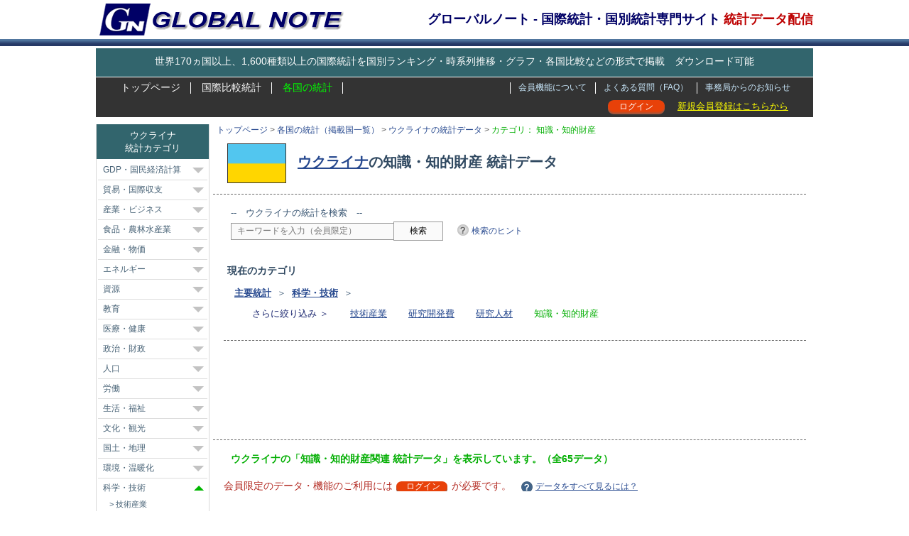

--- FILE ---
content_type: text/html; charset=UTF-8
request_url: https://www.globalnote.jp/post-2841.html?cat_no=804
body_size: 9833
content:
<!DOCTYPE html>
<html lang="ja">
<!-- BEGIN html head -->
<head>
<meta http-equiv="Content-Type" content="text/html; charset=UTF-8">
<meta name="viewport" content="width=1010">
<meta name="google-site-verification" content="erty53pjJx0L5uV-1t8_2ghoz9Bz58GzFVveLSDAk8w">
<title>ウクライナの知識・知的財産 統計データ - GLOBAL NOTE</title>
<link rel="stylesheet" type="text/css" href="https://www.globalnote.jp/wp-content/themes/mythemes/style.css?ver=4.7.9">
<link rel="shortcut icon" href="https://www.globalnote.jp/favicon.ico">
<meta name="description" content="ウクライナの科学・技術カテゴリの知識・知的財産分野に関する統計データを掲載しています。ウクライナの各統計の国際ランキング、時系列推移なども掲載しています。">
<script type="text/javascript" id="wpp-js" src="https://www.globalnote.jp/wp-content/plugins/wordpress-popular-posts/assets/js/wpp.min.js?ver=7.3.3" data-sampling="1" data-sampling-rate="100" data-api-url="https://www.globalnote.jp/wp-json/wordpress-popular-posts" data-post-id="2841" data-token="74f2b6c365" data-lang="0" data-debug="0"></script>
<link rel="canonical" href="https://www.globalnote.jp/post-2841.html?cat_no=804">
<meta property="og:title" content="ウクライナの知識・知的財産 統計データ - GLOBAL NOTE">
<meta property="og:description" content="ウクライナの科学・技術カテゴリの知識・知的財産分野に関する統計データを掲載しています。ウクライナの各統計の国際ランキング、時系列推移なども掲載しています。">
<meta property="og:url" content="https://www.globalnote.jp/post-2841.html?cat_no=804">
<meta property="og:image" content="https://www.globalnote.jp/wp-content/themes/mythemes/images/logo_fb.png">
<meta property="og:type" content="website">
<meta property="og:site_name" content="GLOBAL NOTE">
<meta property="fb:app_id" content="370605583050948">
<meta name="twitter:card" content="summary">
<meta name="twitter:image" content="https://www.globalnote.jp/wp-content/themes/mythemes/images/logo_twcard.png">
<script async src="https://www.globalnote.jp/wp-content/themes/mythemes/scripts.js?ver=1.1.4"></script>
<!--[if lt IE 9]>
<script src="https://www.globalnote.jp/wp-content/themes/mythemes/js/html5.js" ></script>
<![endif]-->
<!-- BEGIN google Analytics -->
<!-- Global site tag (gtag.js) - Google Analytics -->
<script async src="https://www.googletagmanager.com/gtag/js?id=G-J3FG875RK2"></script>
<script>
  window.dataLayer = window.dataLayer || [];
  function gtag(){dataLayer.push(arguments);}
  gtag('js', new Date());
  gtag('config', 'G-J3FG875RK2');
</script>
<!-- END google Analytics -->
<!--BEGIN Schema Markup -->
<script type="application/ld+json">
[
	{
		"@context": "https://schema.org",
		"@type": "WebPage",
			"name": "ウクライナの知識・知的財産 統計データ",
			"description": "ウクライナの科学・技術カテゴリの知識・知的財産分野に関する統計データを掲載しています。ウクライナの各統計の国際ランキング、時系列推移なども掲載しています。",
			"url": "https://www.globalnote.jp/post-2841.html?cat_no=804",
		"isAccessibleForFree": "False",
			"hasPart":
				{
				"@type": "WebPageElement",
				"isAccessibleForFree": "False",
				"cssSelector": ".paywall"
				}
	},
	{	
		"@context": "https://schema.org",	
		"@type": "Dataset",
			 "name": "ウクライナの知識・知的財産 統計データ",
			 "description":"ウクライナの科学・技術カテゴリの知識・知的財産分野に関する統計データを掲載しています。ウクライナの各統計の国際ランキング、時系列推移なども掲載しています。",		
			 "url": "https://www.globalnote.jp/post-2841.html?cat_no=804",
			 "spatialCoverage": "ウクライナ",
			 "creator":
			 {
			 	"@type":"Organization",
				"name": "GLOBAL NOTE",
				"url": "https://www.globalnote.jp/p643/"
			 }
	},
	{
	"@context": "https://schema.org",
	"@type": "BreadcrumbList",
	"itemListElement": 
		[
			{
				"@type": "ListItem",
				"position": 1,
				"name": "トップページ",
				"item": "https://www.globalnote.jp"
			},
			{
				"@type": "ListItem",
				"position": 2,
				"name": "各国の統計（掲載国一覧）",
				"item": "https://www.globalnote.jp/p2336/"
			},
			{
				"@type": "ListItem",
				"position": 3,
				"name": "ウクライナの統計データ",
				"item": "https://www.globalnote.jp/post-2841.html"
			},
			{
				"@type": "ListItem",
				"position": 4,
				"name": "知識・知的財産"
			}
		]
    }	
]	
</script>
<!--END Schema Markup -->
</head>
<!-- END html head -->
<body>
<div class="top_bar">
<!-- BEGIN wrapper -->
<div id="wrapper">
<!-- BEGIN header -->
<header>
<div id="header">
	<div class="head_set">
		<!-- begin logo -->
		<div class="logo">
		<a href="https://www.globalnote.jp" title="GLOBAL NOTE グローバルノート &#8211; 国際統計データ専門サイト"><img src="https://www.globalnote.jp/wp-content/themes/mythemes/images/logo.gif" alt="GLOBAL NOTE グローバルノート &#8211; 国際統計データ専門サイト" width="347" height="45"></a>
		</div>
		<!-- end logo -->

		<!-- begin catch copy -->
		<div>
				<p class="catch_copy">グローバルノート - 国際統計・国別統計専門サイト <span class="red">統計データ配信</span></p>			
				</div>
		<!-- end catch copy -->
	</div>
	<div class="break buffer"></div>

	<!-- begin PR -->
			
	<div class="pr_text">
	   <a href="https://www.globalnote.jp/p8/" title="サービス概要">世界170ヵ国以上、1,600種類以上の国際統計を国別ランキング・時系列推移・グラフ・各国比較などの形式で掲載　ダウンロード可能</a>
	</div>
			
	<!-- end PR -->		

	<!-- begin menu bar -->
	<nav>
	<div class="menu_bar">
		<!-- begin page menu -->
		<div class="pages">	
			<ul>
				<li ><a href="https://www.globalnote.jp" >トップページ</a></li>	
				<li ><a href="https://www.globalnote.jp/p6/">国際比較統計</a></li>
				<li class="current"><a href="https://www.globalnote.jp/p2336/">各国の統計</a></li>
			</ul>
		</div>
		<div class="pages2">
			<ul>
								<li ><a href="https://www.globalnote.jp/category/8/">事務局からのお知らせ</a></li>
				<li ><a href="https://www.globalnote.jp/faq1/">よくある質問（FAQ）</a></li>
				<li ><a href="https://www.globalnote.jp/p8/">会員機能について</a></li>
			</ul>
		</div>
		<!-- end page menu -->		
	</div>
	<!-- end menu bar -->

	<!-- begin  menu bar2 -->
	<div class="menu_bar2">
		<ul class="right_menu">	
			<li class="u_regist"><a href="https://www.globalnote.jp/p8/" title="会員登録について">新規会員登録はこちらから</a></li>
			<li class="log_in"><a href="https://www.globalnote.jp/login/?redirect_to=https%3A%2F%2Fwww.globalnote.jp%2Fpost-2841.html%3Fcat_no%3D804" title="Login" >ログイン</a></li>
		</ul>	
	</div>
	</nav>
	<!-- end menu bar2 -->
	</div>
</header>
<!-- END header -->
<!-- BEGIN content -->
<main>
<div id ="countrylist">

	<!-- begin breadcrumb -->
	<nav><div class="breadcrumb"><a href="https://www.globalnote.jp">トップページ</a>&nbsp;&gt;&nbsp;<a href="https://www.globalnote.jp/p2336/">各国の統計（掲載国一覧）</a>&nbsp;&gt;&nbsp;<a href="https://www.globalnote.jp/post-2841.html">ウクライナの統計データ</a>&nbsp;&gt;&nbsp;<span class="current_cat">カテゴリ：&nbsp;知識・知的財産</span></div></nav>	<!-- end breadcrumb -->
	
	<article>
		<h1>
			<a href="https://www.globalnote.jp/post-2841.html" title="ウクライナの主要統計へ"><img src = "https://www.globalnote.jp/wp-content/themes/mythemes/images/flag/804.png" alt="ウクライナ" class="flag"></a>
			<a href="https://www.globalnote.jp/post-2841.html" title="ウクライナの主要統計へ">ウクライナ</a>の知識・知的財産&nbsp;統計データ		</h1>
		<hr>		

		<aside>
		<div class="content">			
			<!-- begin search -->
			<div class="country_search"><p>--　ウクライナの統計を検索　--</p><form  name="search" action="https://www.globalnote.jp/search_data/" method="get" ><p><input type="hidden" name="c_code" value="804"><input type="text" class="keyword" value="キーワードを入力（会員限定）" name="keyword" id="s" onblur="if (this.value == '') {this.value = 'キーワードを入力（会員限定）';}"  onfocus="if (this.value == 'キーワードを入力（会員限定）') {this.value = '';}" disabled><input type="submit" class="bot" value="検索" disabled><a href="https://www.globalnote.jp/p12199/" class ="hint" title="統計データの探し方" target="_blank">検索のヒント</a></p></form></div>			<!-- end search -->	
						
			<div class="cat_box">
				<h3>現在のカテゴリ</h3>
				<p><a href="https://www.globalnote.jp/post-2841.html"><b>主要統計</b></a>&nbsp;&nbsp;＞&nbsp;&nbsp;<b><a href="https://www.globalnote.jp/post-2841.html?cat_no=144" title="科学・技術カテゴリの統計をすべて表示">科学・技術</a></b>&nbsp;&nbsp;＞</p>
				<ul><li>さらに絞り込み ＞</li><li><a href="https://www.globalnote.jp/post-2841.html?cat_no=801" title="技術産業カテゴリの統計をすべて表示">技術産業</a></li><li><a href="https://www.globalnote.jp/post-2841.html?cat_no=802" title="研究開発費カテゴリの統計をすべて表示">研究開発費</a></li><li><a href="https://www.globalnote.jp/post-2841.html?cat_no=803" title="研究人材カテゴリの統計をすべて表示">研究人材</a></li><li class="current_cat">知識・知的財産</li></ul>
			</div>
			<!-- begin ad_listing -->
						<hr>
			<div class="ad1">
<script async src="//pagead2.googlesyndication.com/pagead/js/adsbygoogle.js"></script>
<!-- single_country_bannar,728x90 -->
<ins class="adsbygoogle"
     style="display:inline-block;width:728px;height:90px"
     data-ad-client="ca-pub-9284961823281019"
     data-ad-slot="2365912787"></ins>
<script>
(adsbygoogle = window.adsbygoogle || []).push({});
</script>
			</div>
						<!-- end ad_listing -->
		</div>
		</aside>
		<hr id ="posi">
			
		<div class="content">
			<p class="me">ウクライナの「知識・知的財産関連 統計データ」を表示しています。（全65データ）</p>
							<p class="warning">会員限定のデータ・機能のご利用には<a href="https://www.globalnote.jp/login/?redirect_to=https%3A%2F%2Fwww.globalnote.jp%2Fpost-2841.html" title="Login" class="bg_logo">ログイン</a>が必要です。
						<a href="https://www.globalnote.jp/p8/?logedincase=1" class ="qu">データをすべて見るには？</a></p>			
			<aside>
			<div class="guide">
				<a href="#open_03" onclick="expand('#','op_content_03','open_03');return false;" id="open_03" class="qu2">使い方ガイド</a>		
				<div id="op_content_03" style="display:none" >
					<a href="#open_03" onclick="expand(0,'op_content_03','open_03');return false;" class="qu2">閉じる</a>
					<p>
						・「国際順位」のリンクをクリックすると国際比較データを表示します。推移・グラフ化・ダウンロードもできます。<br>
						・「時系列データ」のリンクをクリックすると当該国の時系列推移データを表示します。グラフ化・ダウンロードもできます。<br>
						・「時系列データ」は国・統計によっては、一部の年のデータが無い場合がありますのでご留意ください。<br>
						・ 検索窓にキーワードを入力すると当該国の統計をキーワード検索できます。<br>
						・ カテゴリのリンクをクリックするとカテゴリに属する当該国の統計をすべて表示します。
					</p>
				</div>
			</div>
			</aside>	

			<div class="list">
				<table class="paywall">
					<tr>
						<td colspan="10">
							<div class="wp-pagenavi page_navi">
								<span class ="current">1</span>
							</div>
						</td>
					</tr> 
					<tr class="header"><th>データ項目</th><th colspan="4">直近データ</th><th>国際順位</th><th>時系列データ</th><th>解説</th><th>出典</th><th>区分</th></tr>
									
					<tr class="data_list">			
						<td>科学論文数（全分野合計）</td><td class="num">15,498</td><td ><span class="small">件</span></td><td><span class="small">（2023年）</span></td><td><span class="note_red"></span></td><td class="num"><a href="https://www.globalnote.jp/post-5275.html" title = "国際比較データへ" target="_blank">33位/201ヵ国</a></td><td class="center"><a href="https://www.globalnote.jp/p-cotime/?dno=3920&amp;c_code=804&amp;post_no=5275" title="時系列データへ" target="_blank">1996-2023年</a></td><td class="center"><a href="https://www.globalnote.jp/p-text/?post_id=5275" onclick="window.open(this.href, '', 'width=650, height=500, menubar=yes, toolbar=yes, resizable=yes, scrollbars=yes, status=yes'); return false;" title="データ解説文へ"><img src = "https://www.globalnote.jp/wp-content/themes/mythemes/images/hatena.png" alt= "解説"></a></td><td class="center"><span class="small">NSF</span></td><td><span class="m_label m_bg3">直近</span></td>
					</tr>				
					<tr >			
						<td>&nbsp;&nbsp;[内訳] - 科学論文数（農業科学系分野）</td><td class="num">&nbsp;----</td><td></td><td><span class="small">（2023年）</span></td><td></td><td class="num"><a href="https://www.globalnote.jp/p-data-g/?dno=3930&amp;post_no=5275" title = "国際比較データへ" target="_blank">34位/201ヵ国</a></td><td class="center"><a href="https://www.globalnote.jp/p-cotime/?dno=3930&amp;c_code=804&amp;post_no=5275" title="時系列データへ" target="_blank">1996-2023年</a></td><td class="center"><a href="https://www.globalnote.jp/p-text/?post_id=5275" onclick="window.open(this.href, '', 'width=650, height=500, menubar=yes, toolbar=yes, resizable=yes, scrollbars=yes, status=yes'); return false;" title="データ解説文へ"><img src = "https://www.globalnote.jp/wp-content/themes/mythemes/images/hatena.png" alt= "解説"></a></td><td class="center"><span class="small">NSF</span></td><td><span class="m_label m_bg2">会員</span></td>
					</tr>				
					<tr >			
						<td>&nbsp;&nbsp;[内訳] - 科学論文数（天文学系分野）</td><td class="num">&nbsp;----</td><td></td><td><span class="small">（2023年）</span></td><td></td><td class="num"><a href="https://www.globalnote.jp/p-data-g/?dno=3940&amp;post_no=5275" title = "国際比較データへ" target="_blank">24位/201ヵ国</a></td><td class="center"><a href="https://www.globalnote.jp/p-cotime/?dno=3940&amp;c_code=804&amp;post_no=5275" title="時系列データへ" target="_blank">1996-2023年</a></td><td class="center"><a href="https://www.globalnote.jp/p-text/?post_id=5275" onclick="window.open(this.href, '', 'width=650, height=500, menubar=yes, toolbar=yes, resizable=yes, scrollbars=yes, status=yes'); return false;" title="データ解説文へ"><img src = "https://www.globalnote.jp/wp-content/themes/mythemes/images/hatena.png" alt= "解説"></a></td><td class="center"><span class="small">NSF</span></td><td><span class="m_label m_bg2">会員</span></td>
					</tr>				
					<tr >			
						<td>&nbsp;&nbsp;[内訳] - 科学論文数（生物科学系分野）</td><td class="num">&nbsp;----</td><td></td><td><span class="small">（2023年）</span></td><td></td><td class="num"><a href="https://www.globalnote.jp/p-data-g/?dno=3950&amp;post_no=5275" title = "国際比較データへ" target="_blank">50位/201ヵ国</a></td><td class="center"><a href="https://www.globalnote.jp/p-cotime/?dno=3950&amp;c_code=804&amp;post_no=5275" title="時系列データへ" target="_blank">1996-2023年</a></td><td class="center"><a href="https://www.globalnote.jp/p-text/?post_id=5275" onclick="window.open(this.href, '', 'width=650, height=500, menubar=yes, toolbar=yes, resizable=yes, scrollbars=yes, status=yes'); return false;" title="データ解説文へ"><img src = "https://www.globalnote.jp/wp-content/themes/mythemes/images/hatena.png" alt= "解説"></a></td><td class="center"><span class="small">NSF</span></td><td><span class="m_label m_bg2">会員</span></td>
					</tr>				
					<tr >			
						<td>&nbsp;&nbsp;[内訳] - 科学論文数（化学系分野）</td><td class="num">&nbsp;----</td><td></td><td><span class="small">（2023年）</span></td><td></td><td class="num"><a href="https://www.globalnote.jp/p-data-g/?dno=3960&amp;post_no=5275" title = "国際比較データへ" target="_blank">41位/201ヵ国</a></td><td class="center"><a href="https://www.globalnote.jp/p-cotime/?dno=3960&amp;c_code=804&amp;post_no=5275" title="時系列データへ" target="_blank">1996-2023年</a></td><td class="center"><a href="https://www.globalnote.jp/p-text/?post_id=5275" onclick="window.open(this.href, '', 'width=650, height=500, menubar=yes, toolbar=yes, resizable=yes, scrollbars=yes, status=yes'); return false;" title="データ解説文へ"><img src = "https://www.globalnote.jp/wp-content/themes/mythemes/images/hatena.png" alt= "解説"></a></td><td class="center"><span class="small">NSF</span></td><td><span class="m_label m_bg2">会員</span></td>
					</tr>				
					<tr >			
						<td>&nbsp;&nbsp;[内訳] - 科学論文数（コンピューター科学系分野）</td><td class="num">&nbsp;----</td><td></td><td><span class="small">（2023年）</span></td><td></td><td class="num"><a href="https://www.globalnote.jp/p-data-g/?dno=3970&amp;post_no=5275" title = "国際比較データへ" target="_blank">31位/201ヵ国</a></td><td class="center"><a href="https://www.globalnote.jp/p-cotime/?dno=3970&amp;c_code=804&amp;post_no=5275" title="時系列データへ" target="_blank">1996-2023年</a></td><td class="center"><a href="https://www.globalnote.jp/p-text/?post_id=5275" onclick="window.open(this.href, '', 'width=650, height=500, menubar=yes, toolbar=yes, resizable=yes, scrollbars=yes, status=yes'); return false;" title="データ解説文へ"><img src = "https://www.globalnote.jp/wp-content/themes/mythemes/images/hatena.png" alt= "解説"></a></td><td class="center"><span class="small">NSF</span></td><td><span class="m_label m_bg2">会員</span></td>
					</tr>				
					<tr >			
						<td>&nbsp;&nbsp;[内訳] - 科学論文数（工学系分野）</td><td class="num">&nbsp;----</td><td></td><td><span class="small">（2023年）</span></td><td></td><td class="num"><a href="https://www.globalnote.jp/p-data-g/?dno=3980&amp;post_no=5275" title = "国際比較データへ" target="_blank">30位/201ヵ国</a></td><td class="center"><a href="https://www.globalnote.jp/p-cotime/?dno=3980&amp;c_code=804&amp;post_no=5275" title="時系列データへ" target="_blank">1996-2023年</a></td><td class="center"><a href="https://www.globalnote.jp/p-text/?post_id=5275" onclick="window.open(this.href, '', 'width=650, height=500, menubar=yes, toolbar=yes, resizable=yes, scrollbars=yes, status=yes'); return false;" title="データ解説文へ"><img src = "https://www.globalnote.jp/wp-content/themes/mythemes/images/hatena.png" alt= "解説"></a></td><td class="center"><span class="small">NSF</span></td><td><span class="m_label m_bg2">会員</span></td>
					</tr>				
					<tr >			
						<td>&nbsp;&nbsp;[内訳] - 科学論文数（地球科学系分野）</td><td class="num">&nbsp;----</td><td></td><td><span class="small">（2023年）</span></td><td></td><td class="num"><a href="https://www.globalnote.jp/p-data-g/?dno=3990&amp;post_no=5275" title = "国際比較データへ" target="_blank">24位/201ヵ国</a></td><td class="center"><a href="https://www.globalnote.jp/p-cotime/?dno=3990&amp;c_code=804&amp;post_no=5275" title="時系列データへ" target="_blank">1996-2023年</a></td><td class="center"><a href="https://www.globalnote.jp/p-text/?post_id=5275" onclick="window.open(this.href, '', 'width=650, height=500, menubar=yes, toolbar=yes, resizable=yes, scrollbars=yes, status=yes'); return false;" title="データ解説文へ"><img src = "https://www.globalnote.jp/wp-content/themes/mythemes/images/hatena.png" alt= "解説"></a></td><td class="center"><span class="small">NSF</span></td><td><span class="m_label m_bg2">会員</span></td>
					</tr>				
					<tr >			
						<td>&nbsp;&nbsp;[内訳] - 科学論文数（数学系分野）</td><td class="num">&nbsp;----</td><td></td><td><span class="small">（2023年）</span></td><td></td><td class="num"><a href="https://www.globalnote.jp/p-data-g/?dno=4000&amp;post_no=5275" title = "国際比較データへ" target="_blank">31位/201ヵ国</a></td><td class="center"><a href="https://www.globalnote.jp/p-cotime/?dno=4000&amp;c_code=804&amp;post_no=5275" title="時系列データへ" target="_blank">1996-2023年</a></td><td class="center"><a href="https://www.globalnote.jp/p-text/?post_id=5275" onclick="window.open(this.href, '', 'width=650, height=500, menubar=yes, toolbar=yes, resizable=yes, scrollbars=yes, status=yes'); return false;" title="データ解説文へ"><img src = "https://www.globalnote.jp/wp-content/themes/mythemes/images/hatena.png" alt= "解説"></a></td><td class="center"><span class="small">NSF</span></td><td><span class="m_label m_bg2">会員</span></td>
					</tr>				
					<tr >			
						<td>&nbsp;&nbsp;[内訳] - 科学論文数（医療・健康科学系分野）</td><td class="num">&nbsp;----</td><td></td><td><span class="small">（2023年）</span></td><td></td><td class="num"><a href="https://www.globalnote.jp/p-data-g/?dno=4010&amp;post_no=5275" title = "国際比較データへ" target="_blank">32位/201ヵ国</a></td><td class="center"><a href="https://www.globalnote.jp/p-cotime/?dno=4010&amp;c_code=804&amp;post_no=5275" title="時系列データへ" target="_blank">1996-2023年</a></td><td class="center"><a href="https://www.globalnote.jp/p-text/?post_id=5275" onclick="window.open(this.href, '', 'width=650, height=500, menubar=yes, toolbar=yes, resizable=yes, scrollbars=yes, status=yes'); return false;" title="データ解説文へ"><img src = "https://www.globalnote.jp/wp-content/themes/mythemes/images/hatena.png" alt= "解説"></a></td><td class="center"><span class="small">NSF</span></td><td><span class="m_label m_bg2">会員</span></td>
					</tr>				
					<tr >			
						<td>&nbsp;&nbsp;[内訳] - 科学論文数（物理学系分野）</td><td class="num">&nbsp;----</td><td></td><td><span class="small">（2023年）</span></td><td></td><td class="num"><a href="https://www.globalnote.jp/p-data-g/?dno=4020&amp;post_no=5275" title = "国際比較データへ" target="_blank">23位/201ヵ国</a></td><td class="center"><a href="https://www.globalnote.jp/p-cotime/?dno=4020&amp;c_code=804&amp;post_no=5275" title="時系列データへ" target="_blank">1996-2023年</a></td><td class="center"><a href="https://www.globalnote.jp/p-text/?post_id=5275" onclick="window.open(this.href, '', 'width=650, height=500, menubar=yes, toolbar=yes, resizable=yes, scrollbars=yes, status=yes'); return false;" title="データ解説文へ"><img src = "https://www.globalnote.jp/wp-content/themes/mythemes/images/hatena.png" alt= "解説"></a></td><td class="center"><span class="small">NSF</span></td><td><span class="m_label m_bg2">会員</span></td>
					</tr>				
					<tr >			
						<td>&nbsp;&nbsp;[内訳] - 科学論文数（心理学系分野）</td><td class="num">&nbsp;----</td><td></td><td><span class="small">（2023年）</span></td><td></td><td class="num"><a href="https://www.globalnote.jp/p-data-g/?dno=4030&amp;post_no=5275" title = "国際比較データへ" target="_blank">47位/201ヵ国</a></td><td class="center"><a href="https://www.globalnote.jp/p-cotime/?dno=4030&amp;c_code=804&amp;post_no=5275" title="時系列データへ" target="_blank">1996-2023年</a></td><td class="center"><a href="https://www.globalnote.jp/p-text/?post_id=5275" onclick="window.open(this.href, '', 'width=650, height=500, menubar=yes, toolbar=yes, resizable=yes, scrollbars=yes, status=yes'); return false;" title="データ解説文へ"><img src = "https://www.globalnote.jp/wp-content/themes/mythemes/images/hatena.png" alt= "解説"></a></td><td class="center"><span class="small">NSF</span></td><td><span class="m_label m_bg2">会員</span></td>
					</tr>				
					<tr >			
						<td>&nbsp;&nbsp;[内訳] - 科学論文数（社会科学系分野）</td><td class="num">&nbsp;----</td><td></td><td><span class="small">（2023年）</span></td><td></td><td class="num"><a href="https://www.globalnote.jp/p-data-g/?dno=4040&amp;post_no=5275" title = "国際比較データへ" target="_blank">35位/201ヵ国</a></td><td class="center"><a href="https://www.globalnote.jp/p-cotime/?dno=4040&amp;c_code=804&amp;post_no=5275" title="時系列データへ" target="_blank">1996-2023年</a></td><td class="center"><a href="https://www.globalnote.jp/p-text/?post_id=5275" onclick="window.open(this.href, '', 'width=650, height=500, menubar=yes, toolbar=yes, resizable=yes, scrollbars=yes, status=yes'); return false;" title="データ解説文へ"><img src = "https://www.globalnote.jp/wp-content/themes/mythemes/images/hatena.png" alt= "解説"></a></td><td class="center"><span class="small">NSF</span></td><td><span class="m_label m_bg2">会員</span></td>
					</tr>				
					<tr >			
						<td>&nbsp;&nbsp;[内訳] - 科学論文数（材料科学系分野）</td><td class="num">&nbsp;----</td><td></td><td><span class="small">（2023年）</span></td><td></td><td class="num"><a href="https://www.globalnote.jp/p-data-g/?dno=4041&amp;post_no=5275" title = "国際比較データへ" target="_blank">17位/201ヵ国</a></td><td class="center"><a href="https://www.globalnote.jp/p-cotime/?dno=4041&amp;c_code=804&amp;post_no=5275" title="時系列データへ" target="_blank">1996-2023年</a></td><td class="center"><a href="https://www.globalnote.jp/p-text/?post_id=5275" onclick="window.open(this.href, '', 'width=650, height=500, menubar=yes, toolbar=yes, resizable=yes, scrollbars=yes, status=yes'); return false;" title="データ解説文へ"><img src = "https://www.globalnote.jp/wp-content/themes/mythemes/images/hatena.png" alt= "解説"></a></td><td class="center"><span class="small">NSF</span></td><td><span class="m_label m_bg2">会員</span></td>
					</tr>				
					<tr >			
						<td>&nbsp;&nbsp;[内訳] - 科学論文数（天然資源・保護系分野）</td><td class="num">&nbsp;----</td><td></td><td><span class="small">（2023年）</span></td><td></td><td class="num"><a href="https://www.globalnote.jp/p-data-g/?dno=4042&amp;post_no=5275" title = "国際比較データへ" target="_blank">42位/201ヵ国</a></td><td class="center"><a href="https://www.globalnote.jp/p-cotime/?dno=4042&amp;c_code=804&amp;post_no=5275" title="時系列データへ" target="_blank">1996-2023年</a></td><td class="center"><a href="https://www.globalnote.jp/p-text/?post_id=5275" onclick="window.open(this.href, '', 'width=650, height=500, menubar=yes, toolbar=yes, resizable=yes, scrollbars=yes, status=yes'); return false;" title="データ解説文へ"><img src = "https://www.globalnote.jp/wp-content/themes/mythemes/images/hatena.png" alt= "解説"></a></td><td class="center"><span class="small">NSF</span></td><td><span class="m_label m_bg2">会員</span></td>
					</tr>				
					<tr class="data_list">			
						<td>AI関連論文数</td><td class="num">&nbsp;----</td><td></td><td><span class="small">（2022年）</span></td><td></td><td class="num"><a href="https://www.globalnote.jp/post-17789.html" title = "国際比較データへ" target="_blank">53位/200ヵ国</a></td><td class="center"><a href="https://www.globalnote.jp/p-cotime/?dno=4051&amp;c_code=804&amp;post_no=17789" title="時系列データへ" target="_blank">2003-2022年</a></td><td class="center"><a href="https://www.globalnote.jp/p-text/?post_id=17789" onclick="window.open(this.href, '', 'width=650, height=500, menubar=yes, toolbar=yes, resizable=yes, scrollbars=yes, status=yes'); return false;" title="データ解説文へ"><img src = "https://www.globalnote.jp/wp-content/themes/mythemes/images/hatena.png" alt= "解説"></a></td><td class="center"><span class="small">NSF</span></td><td><span class="m_label m_bg2">会員</span></td>
					</tr>				
					<tr >			
						<td>&nbsp;&nbsp;[内訳] - AI関連の国際共著論文数 </td><td class="num">&nbsp;----</td><td></td><td><span class="small">（2022年）</span></td><td></td><td class="num"><a href="https://www.globalnote.jp/p-data-g/?dno=4052&amp;post_no=17789" title = "国際比較データへ" target="_blank">61位/177ヵ国</a></td><td class="center"><a href="https://www.globalnote.jp/p-cotime/?dno=4052&amp;c_code=804&amp;post_no=17789" title="時系列データへ" target="_blank">2003-2022年</a></td><td class="center"><a href="https://www.globalnote.jp/p-text/?post_id=17789" onclick="window.open(this.href, '', 'width=650, height=500, menubar=yes, toolbar=yes, resizable=yes, scrollbars=yes, status=yes'); return false;" title="データ解説文へ"><img src = "https://www.globalnote.jp/wp-content/themes/mythemes/images/hatena.png" alt= "解説"></a></td><td class="center"><span class="small">NSF</span></td><td><span class="m_label m_bg2">会員</span></td>
					</tr>				
					<tr class="data_list">			
						<td>環境技術発明件数</td><td class="num">&nbsp;----</td><td></td><td><span class="small">（2022年）</span></td><td></td><td class="num"><a href="https://www.globalnote.jp/post-13906.html" title = "国際比較データへ" target="_blank">54位/201ヵ国</a></td><td class="center"><a href="https://www.globalnote.jp/p-cotime/?dno=9410&amp;c_code=804&amp;post_no=13906" title="時系列データへ" target="_blank">1980-2022年</a></td><td class="center"><a href="https://www.globalnote.jp/p-text/?post_id=13906" onclick="window.open(this.href, '', 'width=650, height=500, menubar=yes, toolbar=yes, resizable=yes, scrollbars=yes, status=yes'); return false;" title="データ解説文へ"><img src = "https://www.globalnote.jp/wp-content/themes/mythemes/images/hatena.png" alt= "解説"></a></td><td class="center"><span class="small">OECD</span></td><td><span class="m_label m_bg2">会員</span></td>
					</tr>				
					<tr >			
						<td>&nbsp;&nbsp;[内訳] - 大気汚染対策技術</td><td class="num">&nbsp;----</td><td></td><td><span class="small">（2022年）</span></td><td></td><td class="num"><a href="https://www.globalnote.jp/p-data-g/?dno=9411&amp;post_no=13906" title = "国際比較データへ" target="_blank">55位/145ヵ国</a></td><td class="center"><a href="https://www.globalnote.jp/p-cotime/?dno=9411&amp;c_code=804&amp;post_no=13906" title="時系列データへ" target="_blank">1980-2022年</a></td><td class="center"><a href="https://www.globalnote.jp/p-text/?post_id=13906" onclick="window.open(this.href, '', 'width=650, height=500, menubar=yes, toolbar=yes, resizable=yes, scrollbars=yes, status=yes'); return false;" title="データ解説文へ"><img src = "https://www.globalnote.jp/wp-content/themes/mythemes/images/hatena.png" alt= "解説"></a></td><td class="center"><span class="small">OECD</span></td><td><span class="m_label m_bg2">会員</span></td>
					</tr>				
					<tr >			
						<td>&nbsp;&nbsp;[内訳] - 水質汚染対策技術</td><td class="num">&nbsp;----</td><td></td><td><span class="small">（2022年）</span></td><td></td><td class="num"><a href="https://www.globalnote.jp/p-data-g/?dno=9412&amp;post_no=13906" title = "国際比較データへ" target="_blank">70位/148ヵ国</a></td><td class="center"><a href="https://www.globalnote.jp/p-cotime/?dno=9412&amp;c_code=804&amp;post_no=13906" title="時系列データへ" target="_blank">1980-2022年</a></td><td class="center"><a href="https://www.globalnote.jp/p-text/?post_id=13906" onclick="window.open(this.href, '', 'width=650, height=500, menubar=yes, toolbar=yes, resizable=yes, scrollbars=yes, status=yes'); return false;" title="データ解説文へ"><img src = "https://www.globalnote.jp/wp-content/themes/mythemes/images/hatena.png" alt= "解説"></a></td><td class="center"><span class="small">OECD</span></td><td><span class="m_label m_bg2">会員</span></td>
					</tr>				
					<tr >			
						<td>&nbsp;&nbsp;[内訳] - 廃棄物管理技術</td><td class="num">&nbsp;----</td><td></td><td><span class="small">（2022年）</span></td><td></td><td class="num"><a href="https://www.globalnote.jp/p-data-g/?dno=9413&amp;post_no=13906" title = "国際比較データへ" target="_blank">43位/143ヵ国</a></td><td class="center"><a href="https://www.globalnote.jp/p-cotime/?dno=9413&amp;c_code=804&amp;post_no=13906" title="時系列データへ" target="_blank">1980-2022年</a></td><td class="center"><a href="https://www.globalnote.jp/p-text/?post_id=13906" onclick="window.open(this.href, '', 'width=650, height=500, menubar=yes, toolbar=yes, resizable=yes, scrollbars=yes, status=yes'); return false;" title="データ解説文へ"><img src = "https://www.globalnote.jp/wp-content/themes/mythemes/images/hatena.png" alt= "解説"></a></td><td class="center"><span class="small">OECD</span></td><td><span class="m_label m_bg2">会員</span></td>
					</tr>				
					<tr >			
						<td>&nbsp;&nbsp;[内訳] - 気候変動抑制技術（ICT分野）</td><td class="num">&nbsp;----</td><td></td><td><span class="small">（2022年）</span></td><td></td><td class="num"><a href="https://www.globalnote.jp/p-data-g/?dno=9414&amp;post_no=13906" title = "国際比較データへ" target="_blank">39位/118ヵ国</a></td><td class="center"><a href="https://www.globalnote.jp/p-cotime/?dno=9414&amp;c_code=804&amp;post_no=13906" title="時系列データへ" target="_blank">1980-2022年</a></td><td class="center"><a href="https://www.globalnote.jp/p-text/?post_id=13906" onclick="window.open(this.href, '', 'width=650, height=500, menubar=yes, toolbar=yes, resizable=yes, scrollbars=yes, status=yes'); return false;" title="データ解説文へ"><img src = "https://www.globalnote.jp/wp-content/themes/mythemes/images/hatena.png" alt= "解説"></a></td><td class="center"><span class="small">OECD</span></td><td><span class="m_label m_bg2">会員</span></td>
					</tr>				
					<tr >			
						<td>&nbsp;&nbsp;[内訳] - 気候変動抑制技術（エネルギー供給分野）</td><td class="num">&nbsp;----</td><td></td><td><span class="small">（2022年）</span></td><td></td><td class="num"><a href="https://www.globalnote.jp/p-data-g/?dno=9415&amp;post_no=13906" title = "国際比較データへ" target="_blank">45位/173ヵ国</a></td><td class="center"><a href="https://www.globalnote.jp/p-cotime/?dno=9415&amp;c_code=804&amp;post_no=13906" title="時系列データへ" target="_blank">1980-2022年</a></td><td class="center"><a href="https://www.globalnote.jp/p-text/?post_id=13906" onclick="window.open(this.href, '', 'width=650, height=500, menubar=yes, toolbar=yes, resizable=yes, scrollbars=yes, status=yes'); return false;" title="データ解説文へ"><img src = "https://www.globalnote.jp/wp-content/themes/mythemes/images/hatena.png" alt= "解説"></a></td><td class="center"><span class="small">OECD</span></td><td><span class="m_label m_bg2">会員</span></td>
					</tr>				
					<tr >			
						<td>&nbsp;&nbsp;[内訳] - 気候変動抑制技術（廃水・廃棄物管理分野）</td><td class="num">&nbsp;----</td><td></td><td><span class="small">（2022年）</span></td><td></td><td class="num"><a href="https://www.globalnote.jp/p-data-g/?dno=9416&amp;post_no=13906" title = "国際比較データへ" target="_blank">46位/125ヵ国</a></td><td class="center"><a href="https://www.globalnote.jp/p-cotime/?dno=9416&amp;c_code=804&amp;post_no=13906" title="時系列データへ" target="_blank">1980-2022年</a></td><td class="center"><a href="https://www.globalnote.jp/p-text/?post_id=13906" onclick="window.open(this.href, '', 'width=650, height=500, menubar=yes, toolbar=yes, resizable=yes, scrollbars=yes, status=yes'); return false;" title="データ解説文へ"><img src = "https://www.globalnote.jp/wp-content/themes/mythemes/images/hatena.png" alt= "解説"></a></td><td class="center"><span class="small">OECD</span></td><td><span class="m_label m_bg2">会員</span></td>
					</tr>				
					<tr >			
						<td>&nbsp;&nbsp;[内訳] - 気候変動抑制技術（輸送分野）</td><td class="num">&nbsp;----</td><td></td><td><span class="small">（2022年）</span></td><td></td><td class="num"><a href="https://www.globalnote.jp/p-data-g/?dno=9417&amp;post_no=13906" title = "国際比較データへ" target="_blank">49位/138ヵ国</a></td><td class="center"><a href="https://www.globalnote.jp/p-cotime/?dno=9417&amp;c_code=804&amp;post_no=13906" title="時系列データへ" target="_blank">1980-2022年</a></td><td class="center"><a href="https://www.globalnote.jp/p-text/?post_id=13906" onclick="window.open(this.href, '', 'width=650, height=500, menubar=yes, toolbar=yes, resizable=yes, scrollbars=yes, status=yes'); return false;" title="データ解説文へ"><img src = "https://www.globalnote.jp/wp-content/themes/mythemes/images/hatena.png" alt= "解説"></a></td><td class="center"><span class="small">OECD</span></td><td><span class="m_label m_bg2">会員</span></td>
					</tr>				
					<tr >			
						<td>&nbsp;&nbsp;[内訳] - 気候変動抑制技術（建物分野）</td><td class="num">&nbsp;----</td><td></td><td><span class="small">（2022年）</span></td><td></td><td class="num"><a href="https://www.globalnote.jp/p-data-g/?dno=9418&amp;post_no=13906" title = "国際比較データへ" target="_blank">43位/132ヵ国</a></td><td class="center"><a href="https://www.globalnote.jp/p-cotime/?dno=9418&amp;c_code=804&amp;post_no=13906" title="時系列データへ" target="_blank">1980-2022年</a></td><td class="center"><a href="https://www.globalnote.jp/p-text/?post_id=13906" onclick="window.open(this.href, '', 'width=650, height=500, menubar=yes, toolbar=yes, resizable=yes, scrollbars=yes, status=yes'); return false;" title="データ解説文へ"><img src = "https://www.globalnote.jp/wp-content/themes/mythemes/images/hatena.png" alt= "解説"></a></td><td class="center"><span class="small">OECD</span></td><td><span class="m_label m_bg2">会員</span></td>
					</tr>				
					<tr >			
						<td>&nbsp;&nbsp;[内訳] - 気候変動抑制技術（製造・加工分野）</td><td class="num">&nbsp;----</td><td></td><td><span class="small">（2022年）</span></td><td></td><td class="num"><a href="https://www.globalnote.jp/p-data-g/?dno=9419&amp;post_no=13906" title = "国際比較データへ" target="_blank">51位/167ヵ国</a></td><td class="center"><a href="https://www.globalnote.jp/p-cotime/?dno=9419&amp;c_code=804&amp;post_no=13906" title="時系列データへ" target="_blank">1980-2022年</a></td><td class="center"><a href="https://www.globalnote.jp/p-text/?post_id=13906" onclick="window.open(this.href, '', 'width=650, height=500, menubar=yes, toolbar=yes, resizable=yes, scrollbars=yes, status=yes'); return false;" title="データ解説文へ"><img src = "https://www.globalnote.jp/wp-content/themes/mythemes/images/hatena.png" alt= "解説"></a></td><td class="center"><span class="small">OECD</span></td><td><span class="m_label m_bg2">会員</span></td>
					</tr>				
					<tr class="data_list">			
						<td>国際特許出願件数 - 全分野</td><td class="num">113</td><td ><span class="small">件</span></td><td><span class="small">（2024年）</span></td><td><span class="note_red"></span></td><td class="num"><a href="https://www.globalnote.jp/post-5380.html" title = "国際比較データへ" target="_blank">43位/182ヵ国</a></td><td class="center"><a href="https://www.globalnote.jp/p-cotime/?dno=4240&amp;c_code=804&amp;post_no=5380" title="時系列データへ" target="_blank">1990-2024年</a></td><td class="center"><a href="https://www.globalnote.jp/p-text/?post_id=5380" onclick="window.open(this.href, '', 'width=650, height=500, menubar=yes, toolbar=yes, resizable=yes, scrollbars=yes, status=yes'); return false;" title="データ解説文へ"><img src = "https://www.globalnote.jp/wp-content/themes/mythemes/images/hatena.png" alt= "解説"></a></td><td class="center"><span class="small">WIPO</span></td><td><span class="m_label m_bg1">公開</span></td>
					</tr>				
					<tr >			
						<td>&nbsp;&nbsp;[内訳] - 国際特許出願件数（電気機械・機器）</td><td class="num">&nbsp;----</td><td></td><td><span class="small">（2024年）</span></td><td></td><td class="num"><a href="https://www.globalnote.jp/p-data-g/?dno=4250&amp;post_no=5380" title = "国際比較データへ" target="_blank">39位/130ヵ国</a></td><td class="center"><a href="https://www.globalnote.jp/p-cotime/?dno=4250&amp;c_code=804&amp;post_no=5380" title="時系列データへ" target="_blank">1990-2024年</a></td><td class="center"><a href="https://www.globalnote.jp/p-text/?post_id=5380" onclick="window.open(this.href, '', 'width=650, height=500, menubar=yes, toolbar=yes, resizable=yes, scrollbars=yes, status=yes'); return false;" title="データ解説文へ"><img src = "https://www.globalnote.jp/wp-content/themes/mythemes/images/hatena.png" alt= "解説"></a></td><td class="center"><span class="small">WIPO</span></td><td><span class="m_label m_bg2">会員</span></td>
					</tr>				
					<tr >			
						<td>&nbsp;&nbsp;[内訳] - 国際特許出願件数（AV機器・AV技術）</td><td class="num">&nbsp;----</td><td></td><td><span class="small">（2024年）</span></td><td></td><td class="num"><a href="https://www.globalnote.jp/p-data-g/?dno=4260&amp;post_no=5380" title = "国際比較データへ" target="_blank">36位/106ヵ国</a></td><td class="center"><a href="https://www.globalnote.jp/p-cotime/?dno=4260&amp;c_code=804&amp;post_no=5380" title="時系列データへ" target="_blank">1990-2024年</a></td><td class="center"><a href="https://www.globalnote.jp/p-text/?post_id=5380" onclick="window.open(this.href, '', 'width=650, height=500, menubar=yes, toolbar=yes, resizable=yes, scrollbars=yes, status=yes'); return false;" title="データ解説文へ"><img src = "https://www.globalnote.jp/wp-content/themes/mythemes/images/hatena.png" alt= "解説"></a></td><td class="center"><span class="small">WIPO</span></td><td><span class="m_label m_bg2">会員</span></td>
					</tr>				
					<tr >			
						<td>&nbsp;&nbsp;[内訳] - 国際特許出願件数（電気通信技術）</td><td class="num">&nbsp;----</td><td></td><td><span class="small">（2024年）</span></td><td></td><td class="num"><a href="https://www.globalnote.jp/p-data-g/?dno=4270&amp;post_no=5380" title = "国際比較データへ" target="_blank">41位/104ヵ国</a></td><td class="center"><a href="https://www.globalnote.jp/p-cotime/?dno=4270&amp;c_code=804&amp;post_no=5380" title="時系列データへ" target="_blank">1990-2024年</a></td><td class="center"><a href="https://www.globalnote.jp/p-text/?post_id=5380" onclick="window.open(this.href, '', 'width=650, height=500, menubar=yes, toolbar=yes, resizable=yes, scrollbars=yes, status=yes'); return false;" title="データ解説文へ"><img src = "https://www.globalnote.jp/wp-content/themes/mythemes/images/hatena.png" alt= "解説"></a></td><td class="center"><span class="small">WIPO</span></td><td><span class="m_label m_bg2">会員</span></td>
					</tr>				
					<tr >			
						<td>&nbsp;&nbsp;[内訳] - 国際特許出願件数（デジタル通信技術）</td><td class="num">&nbsp;----</td><td></td><td><span class="small">（2024年）</span></td><td></td><td class="num"><a href="https://www.globalnote.jp/p-data-g/?dno=4280&amp;post_no=5380" title = "国際比較データへ" target="_blank">39位/111ヵ国</a></td><td class="center"><a href="https://www.globalnote.jp/p-cotime/?dno=4280&amp;c_code=804&amp;post_no=5380" title="時系列データへ" target="_blank">1990-2024年</a></td><td class="center"><a href="https://www.globalnote.jp/p-text/?post_id=5380" onclick="window.open(this.href, '', 'width=650, height=500, menubar=yes, toolbar=yes, resizable=yes, scrollbars=yes, status=yes'); return false;" title="データ解説文へ"><img src = "https://www.globalnote.jp/wp-content/themes/mythemes/images/hatena.png" alt= "解説"></a></td><td class="center"><span class="small">WIPO</span></td><td><span class="m_label m_bg2">会員</span></td>
					</tr>				
					<tr >			
						<td>&nbsp;&nbsp;[内訳] - 国際特許出願件数（コンピューター技術）</td><td class="num">&nbsp;----</td><td></td><td><span class="small">（2024年）</span></td><td></td><td class="num"><a href="https://www.globalnote.jp/p-data-g/?dno=4290&amp;post_no=5380" title = "国際比較データへ" target="_blank">47位/126ヵ国</a></td><td class="center"><a href="https://www.globalnote.jp/p-cotime/?dno=4290&amp;c_code=804&amp;post_no=5380" title="時系列データへ" target="_blank">1990-2024年</a></td><td class="center"><a href="https://www.globalnote.jp/p-text/?post_id=5380" onclick="window.open(this.href, '', 'width=650, height=500, menubar=yes, toolbar=yes, resizable=yes, scrollbars=yes, status=yes'); return false;" title="データ解説文へ"><img src = "https://www.globalnote.jp/wp-content/themes/mythemes/images/hatena.png" alt= "解説"></a></td><td class="center"><span class="small">WIPO</span></td><td><span class="m_label m_bg2">会員</span></td>
					</tr>				
					<tr >			
						<td>&nbsp;&nbsp;[内訳] - 国際特許出願件数（半導体技術）</td><td class="num">&nbsp;----</td><td></td><td><span class="small">（2024年）</span></td><td></td><td class="num"><a href="https://www.globalnote.jp/p-data-g/?dno=4300&amp;post_no=5380" title = "国際比較データへ" target="_blank">28位/87ヵ国</a></td><td class="center"><a href="https://www.globalnote.jp/p-cotime/?dno=4300&amp;c_code=804&amp;post_no=5380" title="時系列データへ" target="_blank">1990-2024年</a></td><td class="center"><a href="https://www.globalnote.jp/p-text/?post_id=5380" onclick="window.open(this.href, '', 'width=650, height=500, menubar=yes, toolbar=yes, resizable=yes, scrollbars=yes, status=yes'); return false;" title="データ解説文へ"><img src = "https://www.globalnote.jp/wp-content/themes/mythemes/images/hatena.png" alt= "解説"></a></td><td class="center"><span class="small">WIPO</span></td><td><span class="m_label m_bg2">会員</span></td>
					</tr>				
					<tr >			
						<td>&nbsp;&nbsp;[内訳] - 国際特許出願件数（光学技術）</td><td class="num">&nbsp;----</td><td></td><td><span class="small">（2024年）</span></td><td></td><td class="num"><a href="https://www.globalnote.jp/p-data-g/?dno=4310&amp;post_no=5380" title = "国際比較データへ" target="_blank">37位/95ヵ国</a></td><td class="center"><a href="https://www.globalnote.jp/p-cotime/?dno=4310&amp;c_code=804&amp;post_no=5380" title="時系列データへ" target="_blank">1990-2024年</a></td><td class="center"><a href="https://www.globalnote.jp/p-text/?post_id=5380" onclick="window.open(this.href, '', 'width=650, height=500, menubar=yes, toolbar=yes, resizable=yes, scrollbars=yes, status=yes'); return false;" title="データ解説文へ"><img src = "https://www.globalnote.jp/wp-content/themes/mythemes/images/hatena.png" alt= "解説"></a></td><td class="center"><span class="small">WIPO</span></td><td><span class="m_label m_bg2">会員</span></td>
					</tr>				
					<tr >			
						<td>&nbsp;&nbsp;[内訳] - 国際特許出願件数（計測技術）</td><td class="num">&nbsp;----</td><td></td><td><span class="small">（2024年）</span></td><td></td><td class="num"><a href="https://www.globalnote.jp/p-data-g/?dno=4320&amp;post_no=5380" title = "国際比較データへ" target="_blank">55位/113ヵ国</a></td><td class="center"><a href="https://www.globalnote.jp/p-cotime/?dno=4320&amp;c_code=804&amp;post_no=5380" title="時系列データへ" target="_blank">1990-2024年</a></td><td class="center"><a href="https://www.globalnote.jp/p-text/?post_id=5380" onclick="window.open(this.href, '', 'width=650, height=500, menubar=yes, toolbar=yes, resizable=yes, scrollbars=yes, status=yes'); return false;" title="データ解説文へ"><img src = "https://www.globalnote.jp/wp-content/themes/mythemes/images/hatena.png" alt= "解説"></a></td><td class="center"><span class="small">WIPO</span></td><td><span class="m_label m_bg2">会員</span></td>
					</tr>				
					<tr >			
						<td>&nbsp;&nbsp;[内訳] - 国際特許出願件数（制御技術）</td><td class="num">&nbsp;----</td><td></td><td><span class="small">（2024年）</span></td><td></td><td class="num"><a href="https://www.globalnote.jp/p-data-g/?dno=4330&amp;post_no=5380" title = "国際比較データへ" target="_blank">38位/117ヵ国</a></td><td class="center"><a href="https://www.globalnote.jp/p-cotime/?dno=4330&amp;c_code=804&amp;post_no=5380" title="時系列データへ" target="_blank">1990-2024年</a></td><td class="center"><a href="https://www.globalnote.jp/p-text/?post_id=5380" onclick="window.open(this.href, '', 'width=650, height=500, menubar=yes, toolbar=yes, resizable=yes, scrollbars=yes, status=yes'); return false;" title="データ解説文へ"><img src = "https://www.globalnote.jp/wp-content/themes/mythemes/images/hatena.png" alt= "解説"></a></td><td class="center"><span class="small">WIPO</span></td><td><span class="m_label m_bg2">会員</span></td>
					</tr>				
					<tr >			
						<td>&nbsp;&nbsp;[内訳] - 国際特許出願件数（医療技術）</td><td class="num">&nbsp;----</td><td></td><td><span class="small">（2024年）</span></td><td></td><td class="num"><a href="https://www.globalnote.jp/p-data-g/?dno=4340&amp;post_no=5380" title = "国際比較データへ" target="_blank">40位/135ヵ国</a></td><td class="center"><a href="https://www.globalnote.jp/p-cotime/?dno=4340&amp;c_code=804&amp;post_no=5380" title="時系列データへ" target="_blank">1990-2024年</a></td><td class="center"><a href="https://www.globalnote.jp/p-text/?post_id=5380" onclick="window.open(this.href, '', 'width=650, height=500, menubar=yes, toolbar=yes, resizable=yes, scrollbars=yes, status=yes'); return false;" title="データ解説文へ"><img src = "https://www.globalnote.jp/wp-content/themes/mythemes/images/hatena.png" alt= "解説"></a></td><td class="center"><span class="small">WIPO</span></td><td><span class="m_label m_bg2">会員</span></td>
					</tr>				
					<tr >			
						<td>&nbsp;&nbsp;[内訳] - 国際特許出願件数（有機ファインケミストリー）</td><td class="num">&nbsp;----</td><td></td><td><span class="small">（2024年）</span></td><td></td><td class="num"><a href="https://www.globalnote.jp/p-data-g/?dno=4350&amp;post_no=5380" title = "国際比較データへ" target="_blank">43位/108ヵ国</a></td><td class="center"><a href="https://www.globalnote.jp/p-cotime/?dno=4350&amp;c_code=804&amp;post_no=5380" title="時系列データへ" target="_blank">1990-2024年</a></td><td class="center"><a href="https://www.globalnote.jp/p-text/?post_id=5380" onclick="window.open(this.href, '', 'width=650, height=500, menubar=yes, toolbar=yes, resizable=yes, scrollbars=yes, status=yes'); return false;" title="データ解説文へ"><img src = "https://www.globalnote.jp/wp-content/themes/mythemes/images/hatena.png" alt= "解説"></a></td><td class="center"><span class="small">WIPO</span></td><td><span class="m_label m_bg2">会員</span></td>
					</tr>				
					<tr >			
						<td>&nbsp;&nbsp;[内訳] - 国際特許出願件数（バイオテクノロジー）</td><td class="num">&nbsp;----</td><td></td><td><span class="small">（2024年）</span></td><td></td><td class="num"><a href="https://www.globalnote.jp/p-data-g/?dno=4360&amp;post_no=5380" title = "国際比較データへ" target="_blank">54位/107ヵ国</a></td><td class="center"><a href="https://www.globalnote.jp/p-cotime/?dno=4360&amp;c_code=804&amp;post_no=5380" title="時系列データへ" target="_blank">1990-2024年</a></td><td class="center"><a href="https://www.globalnote.jp/p-text/?post_id=5380" onclick="window.open(this.href, '', 'width=650, height=500, menubar=yes, toolbar=yes, resizable=yes, scrollbars=yes, status=yes'); return false;" title="データ解説文へ"><img src = "https://www.globalnote.jp/wp-content/themes/mythemes/images/hatena.png" alt= "解説"></a></td><td class="center"><span class="small">WIPO</span></td><td><span class="m_label m_bg2">会員</span></td>
					</tr>				
					<tr >			
						<td>&nbsp;&nbsp;[内訳] - 国際特許出願件数（医薬品）</td><td class="num">&nbsp;----</td><td></td><td><span class="small">（2024年）</span></td><td></td><td class="num"><a href="https://www.globalnote.jp/p-data-g/?dno=4370&amp;post_no=5380" title = "国際比較データへ" target="_blank">36位/133ヵ国</a></td><td class="center"><a href="https://www.globalnote.jp/p-cotime/?dno=4370&amp;c_code=804&amp;post_no=5380" title="時系列データへ" target="_blank">1990-2024年</a></td><td class="center"><a href="https://www.globalnote.jp/p-text/?post_id=5380" onclick="window.open(this.href, '', 'width=650, height=500, menubar=yes, toolbar=yes, resizable=yes, scrollbars=yes, status=yes'); return false;" title="データ解説文へ"><img src = "https://www.globalnote.jp/wp-content/themes/mythemes/images/hatena.png" alt= "解説"></a></td><td class="center"><span class="small">WIPO</span></td><td><span class="m_label m_bg2">会員</span></td>
					</tr>				
					<tr >			
						<td>&nbsp;&nbsp;[内訳] - 国際特許出願件数（高分子化学）</td><td class="num">&nbsp;----</td><td></td><td><span class="small">（2024年）</span></td><td></td><td class="num"><a href="https://www.globalnote.jp/p-data-g/?dno=4380&amp;post_no=5380" title = "国際比較データへ" target="_blank">53位/84ヵ国</a></td><td class="center"><a href="https://www.globalnote.jp/p-cotime/?dno=4380&amp;c_code=804&amp;post_no=5380" title="時系列データへ" target="_blank">1990-2024年</a></td><td class="center"><a href="https://www.globalnote.jp/p-text/?post_id=5380" onclick="window.open(this.href, '', 'width=650, height=500, menubar=yes, toolbar=yes, resizable=yes, scrollbars=yes, status=yes'); return false;" title="データ解説文へ"><img src = "https://www.globalnote.jp/wp-content/themes/mythemes/images/hatena.png" alt= "解説"></a></td><td class="center"><span class="small">WIPO</span></td><td><span class="m_label m_bg2">会員</span></td>
					</tr>				
					<tr >			
						<td>&nbsp;&nbsp;[内訳] - 国際特許出願件数（食品化学）</td><td class="num">&nbsp;----</td><td></td><td><span class="small">（2024年）</span></td><td></td><td class="num"><a href="https://www.globalnote.jp/p-data-g/?dno=4390&amp;post_no=5380" title = "国際比較データへ" target="_blank">36位/105ヵ国</a></td><td class="center"><a href="https://www.globalnote.jp/p-cotime/?dno=4390&amp;c_code=804&amp;post_no=5380" title="時系列データへ" target="_blank">1990-2024年</a></td><td class="center"><a href="https://www.globalnote.jp/p-text/?post_id=5380" onclick="window.open(this.href, '', 'width=650, height=500, menubar=yes, toolbar=yes, resizable=yes, scrollbars=yes, status=yes'); return false;" title="データ解説文へ"><img src = "https://www.globalnote.jp/wp-content/themes/mythemes/images/hatena.png" alt= "解説"></a></td><td class="center"><span class="small">WIPO</span></td><td><span class="m_label m_bg2">会員</span></td>
					</tr>				
					<tr >			
						<td>&nbsp;&nbsp;[内訳] - 国際特許出願件数（材料化学）</td><td class="num">&nbsp;----</td><td></td><td><span class="small">（2024年）</span></td><td></td><td class="num"><a href="https://www.globalnote.jp/p-data-g/?dno=4400&amp;post_no=5380" title = "国際比較データへ" target="_blank">48位/125ヵ国</a></td><td class="center"><a href="https://www.globalnote.jp/p-cotime/?dno=4400&amp;c_code=804&amp;post_no=5380" title="時系列データへ" target="_blank">1990-2024年</a></td><td class="center"><a href="https://www.globalnote.jp/p-text/?post_id=5380" onclick="window.open(this.href, '', 'width=650, height=500, menubar=yes, toolbar=yes, resizable=yes, scrollbars=yes, status=yes'); return false;" title="データ解説文へ"><img src = "https://www.globalnote.jp/wp-content/themes/mythemes/images/hatena.png" alt= "解説"></a></td><td class="center"><span class="small">WIPO</span></td><td><span class="m_label m_bg2">会員</span></td>
					</tr>				
					<tr >			
						<td>&nbsp;&nbsp;[内訳] - 国際特許出願件数（表面技術・コーティング）</td><td class="num">&nbsp;----</td><td></td><td><span class="small">（2024年）</span></td><td></td><td class="num"><a href="https://www.globalnote.jp/p-data-g/?dno=4410&amp;post_no=5380" title = "国際比較データへ" target="_blank">32位/98ヵ国</a></td><td class="center"><a href="https://www.globalnote.jp/p-cotime/?dno=4410&amp;c_code=804&amp;post_no=5380" title="時系列データへ" target="_blank">1990-2024年</a></td><td class="center"><a href="https://www.globalnote.jp/p-text/?post_id=5380" onclick="window.open(this.href, '', 'width=650, height=500, menubar=yes, toolbar=yes, resizable=yes, scrollbars=yes, status=yes'); return false;" title="データ解説文へ"><img src = "https://www.globalnote.jp/wp-content/themes/mythemes/images/hatena.png" alt= "解説"></a></td><td class="center"><span class="small">WIPO</span></td><td><span class="m_label m_bg2">会員</span></td>
					</tr>				
					<tr >			
						<td>&nbsp;&nbsp;[内訳] - 国際特許出願件数（ナノテクノロジー）</td><td class="num">&nbsp;----</td><td></td><td><span class="small">（2024年）</span></td><td></td><td class="num"><a href="https://www.globalnote.jp/p-data-g/?dno=4420&amp;post_no=5380" title = "国際比較データへ" target="_blank">34位/62ヵ国</a></td><td class="center"><a href="https://www.globalnote.jp/p-cotime/?dno=4420&amp;c_code=804&amp;post_no=5380" title="時系列データへ" target="_blank">1990-2024年</a></td><td class="center"><a href="https://www.globalnote.jp/p-text/?post_id=5380" onclick="window.open(this.href, '', 'width=650, height=500, menubar=yes, toolbar=yes, resizable=yes, scrollbars=yes, status=yes'); return false;" title="データ解説文へ"><img src = "https://www.globalnote.jp/wp-content/themes/mythemes/images/hatena.png" alt= "解説"></a></td><td class="center"><span class="small">WIPO</span></td><td><span class="m_label m_bg2">会員</span></td>
					</tr>				
					<tr >			
						<td>&nbsp;&nbsp;[内訳] - 国際特許出願件数（冶金・素材）</td><td class="num">&nbsp;----</td><td></td><td><span class="small">（2024年）</span></td><td></td><td class="num"><a href="https://www.globalnote.jp/p-data-g/?dno=4430&amp;post_no=5380" title = "国際比較データへ" target="_blank">44位/112ヵ国</a></td><td class="center"><a href="https://www.globalnote.jp/p-cotime/?dno=4430&amp;c_code=804&amp;post_no=5380" title="時系列データへ" target="_blank">1990-2024年</a></td><td class="center"><a href="https://www.globalnote.jp/p-text/?post_id=5380" onclick="window.open(this.href, '', 'width=650, height=500, menubar=yes, toolbar=yes, resizable=yes, scrollbars=yes, status=yes'); return false;" title="データ解説文へ"><img src = "https://www.globalnote.jp/wp-content/themes/mythemes/images/hatena.png" alt= "解説"></a></td><td class="center"><span class="small">WIPO</span></td><td><span class="m_label m_bg2">会員</span></td>
					</tr>				
					<tr >			
						<td>&nbsp;&nbsp;[内訳] - 国際特許出願件数（化学工業）</td><td class="num">&nbsp;----</td><td></td><td><span class="small">（2024年）</span></td><td></td><td class="num"><a href="https://www.globalnote.jp/p-data-g/?dno=4440&amp;post_no=5380" title = "国際比較データへ" target="_blank">43位/107ヵ国</a></td><td class="center"><a href="https://www.globalnote.jp/p-cotime/?dno=4440&amp;c_code=804&amp;post_no=5380" title="時系列データへ" target="_blank">1990-2024年</a></td><td class="center"><a href="https://www.globalnote.jp/p-text/?post_id=5380" onclick="window.open(this.href, '', 'width=650, height=500, menubar=yes, toolbar=yes, resizable=yes, scrollbars=yes, status=yes'); return false;" title="データ解説文へ"><img src = "https://www.globalnote.jp/wp-content/themes/mythemes/images/hatena.png" alt= "解説"></a></td><td class="center"><span class="small">WIPO</span></td><td><span class="m_label m_bg2">会員</span></td>
					</tr>				
					<tr >			
						<td>&nbsp;&nbsp;[内訳] - 国際特許出願件数（環境技術）</td><td class="num">&nbsp;----</td><td></td><td><span class="small">（2024年）</span></td><td></td><td class="num"><a href="https://www.globalnote.jp/p-data-g/?dno=4450&amp;post_no=5380" title = "国際比較データへ" target="_blank">44位/119ヵ国</a></td><td class="center"><a href="https://www.globalnote.jp/p-cotime/?dno=4450&amp;c_code=804&amp;post_no=5380" title="時系列データへ" target="_blank">1990-2024年</a></td><td class="center"><a href="https://www.globalnote.jp/p-text/?post_id=5380" onclick="window.open(this.href, '', 'width=650, height=500, menubar=yes, toolbar=yes, resizable=yes, scrollbars=yes, status=yes'); return false;" title="データ解説文へ"><img src = "https://www.globalnote.jp/wp-content/themes/mythemes/images/hatena.png" alt= "解説"></a></td><td class="center"><span class="small">WIPO</span></td><td><span class="m_label m_bg2">会員</span></td>
					</tr>				
					<tr >			
						<td>&nbsp;&nbsp;[内訳] - 国際特許出願件数（工作機械）</td><td class="num">&nbsp;----</td><td></td><td><span class="small">（2024年）</span></td><td></td><td class="num"><a href="https://www.globalnote.jp/p-data-g/?dno=4460&amp;post_no=5380" title = "国際比較データへ" target="_blank">50位/100ヵ国</a></td><td class="center"><a href="https://www.globalnote.jp/p-cotime/?dno=4460&amp;c_code=804&amp;post_no=5380" title="時系列データへ" target="_blank">1990-2024年</a></td><td class="center"><a href="https://www.globalnote.jp/p-text/?post_id=5380" onclick="window.open(this.href, '', 'width=650, height=500, menubar=yes, toolbar=yes, resizable=yes, scrollbars=yes, status=yes'); return false;" title="データ解説文へ"><img src = "https://www.globalnote.jp/wp-content/themes/mythemes/images/hatena.png" alt= "解説"></a></td><td class="center"><span class="small">WIPO</span></td><td><span class="m_label m_bg2">会員</span></td>
					</tr>				
					<tr >			
						<td>&nbsp;&nbsp;[内訳] - 国際特許出願件数（エンジン技術）</td><td class="num">&nbsp;----</td><td></td><td><span class="small">（2024年）</span></td><td></td><td class="num"><a href="https://www.globalnote.jp/p-data-g/?dno=4470&amp;post_no=5380" title = "国際比較データへ" target="_blank">35位/134ヵ国</a></td><td class="center"><a href="https://www.globalnote.jp/p-cotime/?dno=4470&amp;c_code=804&amp;post_no=5380" title="時系列データへ" target="_blank">1990-2024年</a></td><td class="center"><a href="https://www.globalnote.jp/p-text/?post_id=5380" onclick="window.open(this.href, '', 'width=650, height=500, menubar=yes, toolbar=yes, resizable=yes, scrollbars=yes, status=yes'); return false;" title="データ解説文へ"><img src = "https://www.globalnote.jp/wp-content/themes/mythemes/images/hatena.png" alt= "解説"></a></td><td class="center"><span class="small">WIPO</span></td><td><span class="m_label m_bg2">会員</span></td>
					</tr>				
					<tr >			
						<td>&nbsp;&nbsp;[内訳] - 国際特許出願件数（熱処理技術）</td><td class="num">&nbsp;----</td><td></td><td><span class="small">（2024年）</span></td><td></td><td class="num"><a href="https://www.globalnote.jp/p-data-g/?dno=4480&amp;post_no=5380" title = "国際比較データへ" target="_blank">34位/113ヵ国</a></td><td class="center"><a href="https://www.globalnote.jp/p-cotime/?dno=4480&amp;c_code=804&amp;post_no=5380" title="時系列データへ" target="_blank">1990-2024年</a></td><td class="center"><a href="https://www.globalnote.jp/p-text/?post_id=5380" onclick="window.open(this.href, '', 'width=650, height=500, menubar=yes, toolbar=yes, resizable=yes, scrollbars=yes, status=yes'); return false;" title="データ解説文へ"><img src = "https://www.globalnote.jp/wp-content/themes/mythemes/images/hatena.png" alt= "解説"></a></td><td class="center"><span class="small">WIPO</span></td><td><span class="m_label m_bg2">会員</span></td>
					</tr>				
					<tr >			
						<td>&nbsp;&nbsp;[内訳] - 国際特許出願件数（輸送機器）</td><td class="num">&nbsp;----</td><td></td><td><span class="small">（2024年）</span></td><td></td><td class="num"><a href="https://www.globalnote.jp/p-data-g/?dno=4490&amp;post_no=5380" title = "国際比較データへ" target="_blank">37位/128ヵ国</a></td><td class="center"><a href="https://www.globalnote.jp/p-cotime/?dno=4490&amp;c_code=804&amp;post_no=5380" title="時系列データへ" target="_blank">1990-2024年</a></td><td class="center"><a href="https://www.globalnote.jp/p-text/?post_id=5380" onclick="window.open(this.href, '', 'width=650, height=500, menubar=yes, toolbar=yes, resizable=yes, scrollbars=yes, status=yes'); return false;" title="データ解説文へ"><img src = "https://www.globalnote.jp/wp-content/themes/mythemes/images/hatena.png" alt= "解説"></a></td><td class="center"><span class="small">WIPO</span></td><td><span class="m_label m_bg2">会員</span></td>
					</tr>				
					<tr >			
						<td>&nbsp;&nbsp;[内訳] - 国際特許出願件数（建築・土木）</td><td class="num">&nbsp;----</td><td></td><td><span class="small">（2024年）</span></td><td></td><td class="num"><a href="https://www.globalnote.jp/p-data-g/?dno=4491&amp;post_no=5380" title = "国際比較データへ" target="_blank">39位/127ヵ国</a></td><td class="center"><a href="https://www.globalnote.jp/p-cotime/?dno=4491&amp;c_code=804&amp;post_no=5380" title="時系列データへ" target="_blank">1995-2024年</a></td><td class="center"><a href="https://www.globalnote.jp/p-text/?post_id=5380" onclick="window.open(this.href, '', 'width=650, height=500, menubar=yes, toolbar=yes, resizable=yes, scrollbars=yes, status=yes'); return false;" title="データ解説文へ"><img src = "https://www.globalnote.jp/wp-content/themes/mythemes/images/hatena.png" alt= "解説"></a></td><td class="center"><span class="small">WIPO</span></td><td><span class="m_label m_bg2">会員</span></td>
					</tr>				
					<tr >			
						<td>&nbsp;&nbsp;[内訳] - 国際特許出願件数（繊維・製紙）</td><td class="num">&nbsp;----</td><td></td><td><span class="small">（2024年）</span></td><td></td><td class="num"><a href="https://www.globalnote.jp/p-data-g/?dno=4492&amp;post_no=5380" title = "国際比較データへ" target="_blank">37位/89ヵ国</a></td><td class="center"><a href="https://www.globalnote.jp/p-cotime/?dno=4492&amp;c_code=804&amp;post_no=5380" title="時系列データへ" target="_blank">1995-2024年</a></td><td class="center"><a href="https://www.globalnote.jp/p-text/?post_id=5380" onclick="window.open(this.href, '', 'width=650, height=500, menubar=yes, toolbar=yes, resizable=yes, scrollbars=yes, status=yes'); return false;" title="データ解説文へ"><img src = "https://www.globalnote.jp/wp-content/themes/mythemes/images/hatena.png" alt= "解説"></a></td><td class="center"><span class="small">WIPO</span></td><td><span class="m_label m_bg2">会員</span></td>
					</tr>				
					<tr >			
						<td>&nbsp;&nbsp;[内訳] - 国際特許出願件数（業務管理システム）</td><td class="num">&nbsp;----</td><td></td><td><span class="small">（2024年）</span></td><td></td><td class="num"><a href="https://www.globalnote.jp/p-data-g/?dno=4493&amp;post_no=5380" title = "国際比較データへ" target="_blank">42位/123ヵ国</a></td><td class="center"><a href="https://www.globalnote.jp/p-cotime/?dno=4493&amp;c_code=804&amp;post_no=5380" title="時系列データへ" target="_blank">1995-2024年</a></td><td class="center"><a href="https://www.globalnote.jp/p-text/?post_id=5380" onclick="window.open(this.href, '', 'width=650, height=500, menubar=yes, toolbar=yes, resizable=yes, scrollbars=yes, status=yes'); return false;" title="データ解説文へ"><img src = "https://www.globalnote.jp/wp-content/themes/mythemes/images/hatena.png" alt= "解説"></a></td><td class="center"><span class="small">WIPO</span></td><td><span class="m_label m_bg2">会員</span></td>
					</tr>				
					<tr >			
						<td>&nbsp;&nbsp;[内訳] - 国際特許出願件数（基礎的通信プロセス技術）</td><td class="num">&nbsp;----</td><td></td><td><span class="small">（2024年）</span></td><td></td><td class="num"><a href="https://www.globalnote.jp/p-data-g/?dno=4494&amp;post_no=5380" title = "国際比較データへ" target="_blank">35位/71ヵ国</a></td><td class="center"><a href="https://www.globalnote.jp/p-cotime/?dno=4494&amp;c_code=804&amp;post_no=5380" title="時系列データへ" target="_blank">1995-2024年</a></td><td class="center"><a href="https://www.globalnote.jp/p-text/?post_id=5380" onclick="window.open(this.href, '', 'width=650, height=500, menubar=yes, toolbar=yes, resizable=yes, scrollbars=yes, status=yes'); return false;" title="データ解説文へ"><img src = "https://www.globalnote.jp/wp-content/themes/mythemes/images/hatena.png" alt= "解説"></a></td><td class="center"><span class="small">WIPO</span></td><td><span class="m_label m_bg2">会員</span></td>
					</tr>				
					<tr >			
						<td>&nbsp;&nbsp;[内訳] - 国際特許出願件数（生体物質分析技術）</td><td class="num">&nbsp;----</td><td></td><td><span class="small">（2024年）</span></td><td></td><td class="num"><a href="https://www.globalnote.jp/p-data-g/?dno=4495&amp;post_no=5380" title = "国際比較データへ" target="_blank">41位/89ヵ国</a></td><td class="center"><a href="https://www.globalnote.jp/p-cotime/?dno=4495&amp;c_code=804&amp;post_no=5380" title="時系列データへ" target="_blank">1995-2024年</a></td><td class="center"><a href="https://www.globalnote.jp/p-text/?post_id=5380" onclick="window.open(this.href, '', 'width=650, height=500, menubar=yes, toolbar=yes, resizable=yes, scrollbars=yes, status=yes'); return false;" title="データ解説文へ"><img src = "https://www.globalnote.jp/wp-content/themes/mythemes/images/hatena.png" alt= "解説"></a></td><td class="center"><span class="small">WIPO</span></td><td><span class="m_label m_bg2">会員</span></td>
					</tr>				
					<tr >			
						<td>&nbsp;&nbsp;[内訳] - 国際特許出願件数（ハンドリング技術）</td><td class="num">&nbsp;----</td><td></td><td><span class="small">（2024年）</span></td><td></td><td class="num"><a href="https://www.globalnote.jp/p-data-g/?dno=4496&amp;post_no=5380" title = "国際比較データへ" target="_blank">37位/119ヵ国</a></td><td class="center"><a href="https://www.globalnote.jp/p-cotime/?dno=4496&amp;c_code=804&amp;post_no=5380" title="時系列データへ" target="_blank">1995-2024年</a></td><td class="center"><a href="https://www.globalnote.jp/p-text/?post_id=5380" onclick="window.open(this.href, '', 'width=650, height=500, menubar=yes, toolbar=yes, resizable=yes, scrollbars=yes, status=yes'); return false;" title="データ解説文へ"><img src = "https://www.globalnote.jp/wp-content/themes/mythemes/images/hatena.png" alt= "解説"></a></td><td class="center"><span class="small">WIPO</span></td><td><span class="m_label m_bg2">会員</span></td>
					</tr>				
					<tr >			
						<td>&nbsp;&nbsp;[内訳] - 国際特許出願件数（機械構成技術）</td><td class="num">&nbsp;----</td><td></td><td><span class="small">（2024年）</span></td><td></td><td class="num"><a href="https://www.globalnote.jp/p-data-g/?dno=4497&amp;post_no=5380" title = "国際比較データへ" target="_blank">49位/118ヵ国</a></td><td class="center"><a href="https://www.globalnote.jp/p-cotime/?dno=4497&amp;c_code=804&amp;post_no=5380" title="時系列データへ" target="_blank">1995-2024年</a></td><td class="center"><a href="https://www.globalnote.jp/p-text/?post_id=5380" onclick="window.open(this.href, '', 'width=650, height=500, menubar=yes, toolbar=yes, resizable=yes, scrollbars=yes, status=yes'); return false;" title="データ解説文へ"><img src = "https://www.globalnote.jp/wp-content/themes/mythemes/images/hatena.png" alt= "解説"></a></td><td class="center"><span class="small">WIPO</span></td><td><span class="m_label m_bg2">会員</span></td>
					</tr>				
					<tr class="data_list">			
						<td>特許出願 総件数</td><td class="num">&nbsp;----</td><td></td><td><span class="small">（2024年）</span></td><td></td><td class="num"><a href="https://www.globalnote.jp/post-5467.html" title = "国際比較データへ" target="_blank">43位/144ヵ国</a></td><td class="center"><a href="https://www.globalnote.jp/p-cotime/?dno=4500&amp;c_code=804&amp;post_no=5467" title="時系列データへ" target="_blank">1990-2024年</a></td><td class="center"><a href="https://www.globalnote.jp/p-text/?post_id=5467" onclick="window.open(this.href, '', 'width=650, height=500, menubar=yes, toolbar=yes, resizable=yes, scrollbars=yes, status=yes'); return false;" title="データ解説文へ"><img src = "https://www.globalnote.jp/wp-content/themes/mythemes/images/hatena.png" alt= "解説"></a></td><td class="center"><span class="small">WIPO</span></td><td><span class="m_label m_bg2">会員</span></td>
					</tr>				
					<tr class="data_list">			
						<td>特許取得 総件数</td><td class="num">&nbsp;----</td><td></td><td><span class="small">（2024年）</span></td><td></td><td class="num"><a href="https://www.globalnote.jp/post-5471.html" title = "国際比較データへ" target="_blank">43位/123ヵ国</a></td><td class="center"><a href="https://www.globalnote.jp/p-cotime/?dno=4510&amp;c_code=804&amp;post_no=5471" title="時系列データへ" target="_blank">1990-2024年</a></td><td class="center"><a href="https://www.globalnote.jp/p-text/?post_id=5471" onclick="window.open(this.href, '', 'width=650, height=500, menubar=yes, toolbar=yes, resizable=yes, scrollbars=yes, status=yes'); return false;" title="データ解説文へ"><img src = "https://www.globalnote.jp/wp-content/themes/mythemes/images/hatena.png" alt= "解説"></a></td><td class="center"><span class="small">WIPO</span></td><td><span class="m_label m_bg2">会員</span></td>
					</tr>				
					<tr class="data_list">			
						<td>米国特許取得件数</td><td class="num">&nbsp;----</td><td></td><td><span class="small">（2022年）</span></td><td></td><td class="num"><a href="https://www.globalnote.jp/post-5475.html" title = "国際比較データへ" target="_blank">48位/164ヵ国</a></td><td class="center"><a href="https://www.globalnote.jp/p-cotime/?dno=4520&amp;c_code=804&amp;post_no=5475" title="時系列データへ" target="_blank">1990-2022年</a></td><td class="center"><a href="https://www.globalnote.jp/p-text/?post_id=5475" onclick="window.open(this.href, '', 'width=650, height=500, menubar=yes, toolbar=yes, resizable=yes, scrollbars=yes, status=yes'); return false;" title="データ解説文へ"><img src = "https://www.globalnote.jp/wp-content/themes/mythemes/images/hatena.png" alt= "解説"></a></td><td class="center"><span class="small">WIPO</span></td><td><span class="m_label m_bg2">会員</span></td>
					</tr>				
					<tr class="data_list">			
						<td>海外との共同特許出願件数</td><td class="num">&nbsp;----</td><td></td><td><span class="small">（2020年）</span></td><td></td><td class="num"><a href="https://www.globalnote.jp/post-10366.html" title = "国際比較データへ" target="_blank">39位/94ヵ国</a></td><td class="center"><a href="https://www.globalnote.jp/p-cotime/?dno=7540&amp;c_code=804&amp;post_no=10366" title="時系列データへ" target="_blank">1990-2020年</a></td><td class="center"><a href="https://www.globalnote.jp/p-text/?post_id=10366" onclick="window.open(this.href, '', 'width=650, height=500, menubar=yes, toolbar=yes, resizable=yes, scrollbars=yes, status=yes'); return false;" title="データ解説文へ"><img src = "https://www.globalnote.jp/wp-content/themes/mythemes/images/hatena.png" alt= "解説"></a></td><td class="center"><span class="small">OECD</span></td><td><span class="m_label m_bg2">会員</span></td>
					</tr>				
					<tr >			
						<td>&nbsp;&nbsp;[内訳] - 海外との共同特許出願比率</td><td class="num">&nbsp;----</td><td></td><td><span class="small">（2020年）</span></td><td></td><td class="num"><a href="https://www.globalnote.jp/p-data-g/?dno=7550&amp;post_no=10366" title = "国際比較データへ" target="_blank">47位/93ヵ国</a></td><td class="center"><a href="https://www.globalnote.jp/p-cotime/?dno=7550&amp;c_code=804&amp;post_no=10366" title="時系列データへ" target="_blank">1990-2020年</a></td><td class="center"><a href="https://www.globalnote.jp/p-text/?post_id=10366" onclick="window.open(this.href, '', 'width=650, height=500, menubar=yes, toolbar=yes, resizable=yes, scrollbars=yes, status=yes'); return false;" title="データ解説文へ"><img src = "https://www.globalnote.jp/wp-content/themes/mythemes/images/hatena.png" alt= "解説"></a></td><td class="center"><span class="small">OECD</span></td><td><span class="m_label m_bg2">会員</span></td>
					</tr>					<tr>
						<td colspan="10">
							<div class="wp-pagenavi page_navi">
								<span class ="current">1</span>
							</div>
						</td>
					</tr> 		
				</table>			
			</div>
			<div class="note"> 
				<table>
									</table>	
			</div>
			<!-- begin legend -->
			<div class = "legend">
				<ul>
					<li class="m_label m_bg1">公開</li><li>：時系列推移データまで公開</li>
					<li>&nbsp;&nbsp;</li>
					<li class="m_label m_bg3">直近</li><li>：直近データのみ公開</li>
					<li>&nbsp;&nbsp;</li>
					<li class="m_label m_bg2">会員</li><li>：会員限定</li>				
				</ul>
			</div>
			<div class="break"></div>
			<!-- end legend -->		
		</div>
		<hr>
				<aside>	
		<!-- begin ad_listing -->
		<div class="ad2">
<script async src="//pagead2.googlesyndication.com/pagead/js/adsbygoogle.js"></script>
<!-- single_country_bottom,336x280,rectangle -->
<ins class="adsbygoogle"
     style="display:inline-block;width:336px;height:280px"
     data-ad-client="ca-pub-9284961823281019"
     data-ad-slot="4446292384"></ins>
<script>
(adsbygoogle = window.adsbygoogle || []).push({});
</script>
		</div>
		<!-- end ad_listing -->
		</aside>
			</article>
</div>
</main>	
<!-- END content -->
<!-- BEGIN left sidebar -->
<aside>
<div id="lsidebar">
	<!--begin datapages -->
	<div class="box">
		<div class ="head1">ウクライナ<br>統計カテゴリ</div>	
		<ul class="side_cat">
	<li><a href="https://www.globalnote.jp/post-2841.html?cat_no=100" title= "ウクライナのGDP・国民経済計算の統計一覧表示" >GDP・国民経済計算</a><a href="#cat_100" onclick="expand_cat('#',100);return false;" id="op_cat_100" class="arrow_down" title="開く" style="display:block"></a><a href="#cat_100" onclick="expand_cat(0,100);return false;" id="cl_cat_100" class="arrow_up" title="閉じる" style="display:none"></a>
<ul id="cat_title_100" style="display:none"><li ><a href="https://www.globalnote.jp/post-2841.html?cat_no=101" title= "ウクライナのGDP（国内総生産）の統計一覧表示" >GDP（国内総生産）</a></li>
<li ><a href="https://www.globalnote.jp/post-2841.html?cat_no=103" title= "ウクライナのGNI（国民総所得）の統計一覧表示" >GNI（国民総所得）</a></li>
<li ><a href="https://www.globalnote.jp/post-2841.html?cat_no=104" title= "ウクライナの為替・PPPの統計一覧表示" >為替・PPP</a></li>
<li ><a href="https://www.globalnote.jp/post-2841.html?cat_no=105" title= "ウクライナの家計経済の統計一覧表示" >家計経済</a></li>
</ul>
</li>
<li><a href="https://www.globalnote.jp/post-2841.html?cat_no=106" title= "ウクライナの貿易・国際収支の統計一覧表示" >貿易・国際収支</a><a href="#cat_106" onclick="expand_cat('#',106);return false;" id="op_cat_106" class="arrow_down" title="開く" style="display:block"></a><a href="#cat_106" onclick="expand_cat(0,106);return false;" id="cl_cat_106" class="arrow_up" title="閉じる" style="display:none"></a>
<ul id="cat_title_106" style="display:none"><li ><a href="https://www.globalnote.jp/post-2841.html?cat_no=102" title= "ウクライナの国際収支・貿易収支の統計一覧表示" >国際収支・貿易収支</a></li>
<li ><a href="https://www.globalnote.jp/post-2841.html?cat_no=107" title= "ウクライナの品目別貿易額の統計一覧表示" >品目別貿易額</a></li>
<li ><a href="https://www.globalnote.jp/post-2841.html?cat_no=108" title= "ウクライナのサービス貿易の統計一覧表示" >サービス貿易</a></li>
<li ><a href="https://www.globalnote.jp/post-2841.html?cat_no=109" title= "ウクライナの貿易関連指標の統計一覧表示" >貿易関連指標</a></li>
</ul>
</li>
<li><a href="https://www.globalnote.jp/post-2841.html?cat_no=110" title= "ウクライナの産業・ビジネスの統計一覧表示" >産業・ビジネス</a><a href="#cat_110" onclick="expand_cat('#',110);return false;" id="op_cat_110" class="arrow_down" title="開く" style="display:block"></a><a href="#cat_110" onclick="expand_cat(0,110);return false;" id="cl_cat_110" class="arrow_up" title="閉じる" style="display:none"></a>
<ul id="cat_title_110" style="display:none"><li ><a href="https://www.globalnote.jp/post-2841.html?cat_no=201" title= "ウクライナのビジネス環境の統計一覧表示" >ビジネス環境</a></li>
<li ><a href="https://www.globalnote.jp/post-2841.html?cat_no=202" title= "ウクライナの製造業の統計一覧表示" >製造業</a></li>
<li ><a href="https://www.globalnote.jp/post-2841.html?cat_no=203" title= "ウクライナのサービス業の統計一覧表示" >サービス業</a></li>
<li ><a href="https://www.globalnote.jp/post-2841.html?cat_no=204" title= "ウクライナの情報通信の統計一覧表示" >情報通信</a></li>
<li ><a href="https://www.globalnote.jp/post-2841.html?cat_no=205" title= "ウクライナの運輸・交通・建設の統計一覧表示" >運輸・交通・建設</a></li>
</ul>
</li>
<li><a href="https://www.globalnote.jp/post-2841.html?cat_no=111" title= "ウクライナの食品・農林水産業の統計一覧表示" >食品・農林水産業</a><a href="#cat_111" onclick="expand_cat('#',111);return false;" id="op_cat_111" class="arrow_down" title="開く" style="display:block"></a><a href="#cat_111" onclick="expand_cat(0,111);return false;" id="cl_cat_111" class="arrow_up" title="閉じる" style="display:none"></a>
<ul id="cat_title_111" style="display:none"><li ><a href="https://www.globalnote.jp/post-2841.html?cat_no=206" title= "ウクライナの農業経済・インフラの統計一覧表示" >農業経済・インフラ</a></li>
<li ><a href="https://www.globalnote.jp/post-2841.html?cat_no=112" title= "ウクライナの農産物生産量の統計一覧表示" >農産物生産量</a></li>
<li ><a href="https://www.globalnote.jp/post-2841.html?cat_no=208" title= "ウクライナの家畜・畜産物生産量の統計一覧表示" >家畜・畜産物生産量</a></li>
<li ><a href="https://www.globalnote.jp/post-2841.html?cat_no=207" title= "ウクライナの水産物漁獲生産量の統計一覧表示" >水産物漁獲生産量</a></li>
</ul>
</li>
<li><a href="https://www.globalnote.jp/post-2841.html?cat_no=113" title= "ウクライナの金融・物価の統計一覧表示" >金融・物価</a><a href="#cat_113" onclick="expand_cat('#',113);return false;" id="op_cat_113" class="arrow_down" title="開く" style="display:block"></a><a href="#cat_113" onclick="expand_cat(0,113);return false;" id="cl_cat_113" class="arrow_up" title="閉じる" style="display:none"></a>
<ul id="cat_title_113" style="display:none"><li ><a href="https://www.globalnote.jp/post-2841.html?cat_no=401" title= "ウクライナの金融経済の統計一覧表示" >金融経済</a></li>
<li ><a href="https://www.globalnote.jp/post-2841.html?cat_no=114" title= "ウクライナの金融業の統計一覧表示" >金融業</a></li>
<li ><a href="https://www.globalnote.jp/post-2841.html?cat_no=402" title= "ウクライナの物価・価格の統計一覧表示" >物価・価格</a></li>
</ul>
</li>
<li><a href="https://www.globalnote.jp/post-2841.html?cat_no=115" title= "ウクライナのエネルギーの統計一覧表示" >エネルギー</a><a href="#cat_115" onclick="expand_cat('#',115);return false;" id="op_cat_115" class="arrow_down" title="開く" style="display:block"></a><a href="#cat_115" onclick="expand_cat(0,115);return false;" id="cl_cat_115" class="arrow_up" title="閉じる" style="display:none"></a>
<ul id="cat_title_115" style="display:none"><li ><a href="https://www.globalnote.jp/post-2841.html?cat_no=301" title= "ウクライナのエネルギー消費の統計一覧表示" >エネルギー消費</a></li>
<li ><a href="https://www.globalnote.jp/post-2841.html?cat_no=116" title= "ウクライナの電気・電力の統計一覧表示" >電気・電力</a></li>
<li ><a href="https://www.globalnote.jp/post-2841.html?cat_no=117" title= "ウクライナのエネルギー資源の統計一覧表示" >エネルギー資源</a></li>
<li ><a href="https://www.globalnote.jp/post-2841.html?cat_no=118" title= "ウクライナのエネルギー価格の統計一覧表示" >エネルギー価格</a></li>
</ul>
</li>
<li><a href="https://www.globalnote.jp/post-2841.html?cat_no=119" title= "ウクライナの資源の統計一覧表示" >資源</a><a href="#cat_119" onclick="expand_cat('#',119);return false;" id="op_cat_119" class="arrow_down" title="開く" style="display:block"></a><a href="#cat_119" onclick="expand_cat(0,119);return false;" id="cl_cat_119" class="arrow_up" title="閉じる" style="display:none"></a>
<ul id="cat_title_119" style="display:none"><li ><a href="https://www.globalnote.jp/post-2841.html?cat_no=302" title= "ウクライナの石油・石炭・天然ガスの統計一覧表示" >石油・石炭・天然ガス</a></li>
<li ><a href="https://www.globalnote.jp/post-2841.html?cat_no=120" title= "ウクライナの鉱物資源の統計一覧表示" >鉱物資源</a></li>
<li ><a href="https://www.globalnote.jp/post-2841.html?cat_no=121" title= "ウクライナの水・その他資源の統計一覧表示" >水・その他資源</a></li>
</ul>
</li>
<li><a href="https://www.globalnote.jp/post-2841.html?cat_no=122" title= "ウクライナの教育の統計一覧表示" >教育</a><a href="#cat_122" onclick="expand_cat('#',122);return false;" id="op_cat_122" class="arrow_down" title="開く" style="display:block"></a><a href="#cat_122" onclick="expand_cat(0,122);return false;" id="cl_cat_122" class="arrow_up" title="閉じる" style="display:none"></a>
<ul id="cat_title_122" style="display:none"><li ><a href="https://www.globalnote.jp/post-2841.html?cat_no=501" title= "ウクライナの教育環境の統計一覧表示" >教育環境</a></li>
<li ><a href="https://www.globalnote.jp/post-2841.html?cat_no=123" title= "ウクライナの教育費の統計一覧表示" >教育費</a></li>
<li ><a href="https://www.globalnote.jp/post-2841.html?cat_no=124" title= "ウクライナの高等教育の統計一覧表示" >高等教育</a></li>
</ul>
</li>
<li><a href="https://www.globalnote.jp/post-2841.html?cat_no=125" title= "ウクライナの医療・健康の統計一覧表示" >医療・健康</a><a href="#cat_125" onclick="expand_cat('#',125);return false;" id="op_cat_125" class="arrow_down" title="開く" style="display:block"></a><a href="#cat_125" onclick="expand_cat(0,125);return false;" id="cl_cat_125" class="arrow_up" title="閉じる" style="display:none"></a>
<ul id="cat_title_125" style="display:none"><li ><a href="https://www.globalnote.jp/post-2841.html?cat_no=502" title= "ウクライナの医療体制・水準の統計一覧表示" >医療体制・水準</a></li>
<li ><a href="https://www.globalnote.jp/post-2841.html?cat_no=126" title= "ウクライナの医療費の統計一覧表示" >医療費</a></li>
<li ><a href="https://www.globalnote.jp/post-2841.html?cat_no=127" title= "ウクライナの病気・感染症の統計一覧表示" >病気・感染症</a></li>
<li ><a href="https://www.globalnote.jp/post-2841.html?cat_no=128" title= "ウクライナの出生・寿命の統計一覧表示" >出生・寿命</a></li>
<li ><a href="https://www.globalnote.jp/post-2841.html?cat_no=129" title= "ウクライナの健康・衛生の統計一覧表示" >健康・衛生</a></li>
</ul>
</li>
<li><a href="https://www.globalnote.jp/post-2841.html?cat_no=130" title= "ウクライナの政治・財政の統計一覧表示" >政治・財政</a><a href="#cat_130" onclick="expand_cat('#',130);return false;" id="op_cat_130" class="arrow_down" title="開く" style="display:block"></a><a href="#cat_130" onclick="expand_cat(0,130);return false;" id="cl_cat_130" class="arrow_up" title="閉じる" style="display:none"></a>
<ul id="cat_title_130" style="display:none"><li ><a href="https://www.globalnote.jp/post-2841.html?cat_no=601" title= "ウクライナの政治・行政の統計一覧表示" >政治・行政</a></li>
<li ><a href="https://www.globalnote.jp/post-2841.html?cat_no=403" title= "ウクライナの財政・税金の統計一覧表示" >財政・税金</a></li>
<li ><a href="https://www.globalnote.jp/post-2841.html?cat_no=131" title= "ウクライナの法規制の統計一覧表示" >法規制</a></li>
</ul>
</li>
<li><a href="https://www.globalnote.jp/post-2841.html?cat_no=132" title= "ウクライナの人口の統計一覧表示" >人口</a><a href="#cat_132" onclick="expand_cat('#',132);return false;" id="op_cat_132" class="arrow_down" title="開く" style="display:block"></a><a href="#cat_132" onclick="expand_cat(0,132);return false;" id="cl_cat_132" class="arrow_up" title="閉じる" style="display:none"></a>
<ul id="cat_title_132" style="display:none"><li ><a href="https://www.globalnote.jp/post-2841.html?cat_no=602" title= "ウクライナの人口・構成の統計一覧表示" >人口・構成</a></li>
<li ><a href="https://www.globalnote.jp/post-2841.html?cat_no=133" title= "ウクライナの移民の統計一覧表示" >移民</a></li>
</ul>
</li>
<li><a href="https://www.globalnote.jp/post-2841.html?cat_no=134" title= "ウクライナの労働の統計一覧表示" >労働</a><a href="#cat_134" onclick="expand_cat('#',134);return false;" id="op_cat_134" class="arrow_down" title="開く" style="display:block"></a><a href="#cat_134" onclick="expand_cat(0,134);return false;" id="cl_cat_134" class="arrow_up" title="閉じる" style="display:none"></a>
<ul id="cat_title_134" style="display:none"><li ><a href="https://www.globalnote.jp/post-2841.html?cat_no=603" title= "ウクライナの労働力・労働者の統計一覧表示" >労働力・労働者</a></li>
<li ><a href="https://www.globalnote.jp/post-2841.html?cat_no=135" title= "ウクライナの失業・雇用の統計一覧表示" >失業・雇用</a></li>
<li ><a href="https://www.globalnote.jp/post-2841.html?cat_no=136" title= "ウクライナの賃金・生産性の統計一覧表示" >賃金・生産性</a></li>
</ul>
</li>
<li><a href="https://www.globalnote.jp/post-2841.html?cat_no=137" title= "ウクライナの生活・福祉の統計一覧表示" >生活・福祉</a><a href="#cat_137" onclick="expand_cat('#',137);return false;" id="op_cat_137" class="arrow_down" title="開く" style="display:block"></a><a href="#cat_137" onclick="expand_cat(0,137);return false;" id="cl_cat_137" class="arrow_up" title="閉じる" style="display:none"></a>
<ul id="cat_title_137" style="display:none"><li ><a href="https://www.globalnote.jp/post-2841.html?cat_no=607" title= "ウクライナの生活環境・インフラの統計一覧表示" >生活環境・インフラ</a></li>
<li ><a href="https://www.globalnote.jp/post-2841.html?cat_no=503" title= "ウクライナの福祉・社会保障の統計一覧表示" >福祉・社会保障</a></li>
<li ><a href="https://www.globalnote.jp/post-2841.html?cat_no=604" title= "ウクライナの貧困・格差の統計一覧表示" >貧困・格差</a></li>
<li ><a href="https://www.globalnote.jp/post-2841.html?cat_no=138" title= "ウクライナの家計所得の統計一覧表示" >家計所得</a></li>
<li ><a href="https://www.globalnote.jp/post-2841.html?cat_no=605" title= "ウクライナの治安の統計一覧表示" >治安</a></li>
</ul>
</li>
<li><a href="https://www.globalnote.jp/post-2841.html?cat_no=139" title= "ウクライナの文化・観光の統計一覧表示" >文化・観光</a><a href="#cat_139" onclick="expand_cat('#',139);return false;" id="op_cat_139" class="arrow_down" title="開く" style="display:block"></a><a href="#cat_139" onclick="expand_cat(0,139);return false;" id="cl_cat_139" class="arrow_up" title="閉じる" style="display:none"></a>
<ul id="cat_title_139" style="display:none"><li ><a href="https://www.globalnote.jp/post-2841.html?cat_no=140" title= "ウクライナの興業・娯楽の統計一覧表示" >興業・娯楽</a></li>
<li ><a href="https://www.globalnote.jp/post-2841.html?cat_no=606" title= "ウクライナの観光の統計一覧表示" >観光</a></li>
</ul>
</li>
<li><a href="https://www.globalnote.jp/post-2841.html?cat_no=141" title= "ウクライナの国土・地理の統計一覧表示" >国土・地理</a><a href="#cat_141" onclick="expand_cat('#',141);return false;" id="op_cat_141" class="arrow_down" title="開く" style="display:block"></a><a href="#cat_141" onclick="expand_cat(0,141);return false;" id="cl_cat_141" class="arrow_up" title="閉じる" style="display:none"></a>
<ul id="cat_title_141" style="display:none"><li ><a href="https://www.globalnote.jp/post-2841.html?cat_no=702" title= "ウクライナの自然・地理の統計一覧表示" >自然・地理</a></li>
<li ><a href="https://www.globalnote.jp/post-2841.html?cat_no=703" title= "ウクライナの気象の統計一覧表示" >気象</a></li>
</ul>
</li>
<li><a href="https://www.globalnote.jp/post-2841.html?cat_no=142" title= "ウクライナの環境・温暖化の統計一覧表示" >環境・温暖化</a><a href="#cat_142" onclick="expand_cat('#',142);return false;" id="op_cat_142" class="arrow_down" title="開く" style="display:block"></a><a href="#cat_142" onclick="expand_cat(0,142);return false;" id="cl_cat_142" class="arrow_up" title="閉じる" style="display:none"></a>
<ul id="cat_title_142" style="display:none"><li ><a href="https://www.globalnote.jp/post-2841.html?cat_no=701" title= "ウクライナのCO2・温暖化の統計一覧表示" >CO2・温暖化</a></li>
<li ><a href="https://www.globalnote.jp/post-2841.html?cat_no=143" title= "ウクライナの環境・汚染の統計一覧表示" >環境・汚染</a></li>
</ul>
</li>
<li><a href="https://www.globalnote.jp/post-2841.html?cat_no=144" title= "ウクライナの科学・技術の統計一覧表示" >科学・技術</a><a href="#cat_144" onclick="expand_cat('#',144);return false;" id="op_cat_144" class="arrow_down" title="開く" style="display:none"></a><a href="#cat_144" onclick="expand_cat(0,144);return false;" id="cl_cat_144" class="arrow_up" title="閉じる" style="display:block"></a>
<ul id="cat_title_144" style="display:block"><li ><a href="https://www.globalnote.jp/post-2841.html?cat_no=801" title= "ウクライナの技術産業の統計一覧表示" >技術産業</a></li>
<li ><a href="https://www.globalnote.jp/post-2841.html?cat_no=802" title= "ウクライナの研究開発費の統計一覧表示" >研究開発費</a></li>
<li ><a href="https://www.globalnote.jp/post-2841.html?cat_no=803" title= "ウクライナの研究人材の統計一覧表示" >研究人材</a></li>
<li class="current-cat"><a href="https://www.globalnote.jp/post-2841.html?cat_no=804" title= "ウクライナの知識・知的財産の統計一覧表示" >知識・知的財産</a></li>
</ul>
</li>
	</ul>
	</div>
	<!-- end datapages -->
</div>
</aside>
<!-- END left sidebar -->
<div class="break"></div>	
</div>
<!-- END wrapper -->

<!-- BEGIN footer -->
<footer>
<div id="footer">
	<div class="buffer">
	<div class="pages">
		<ul>
						<li><a href="https://www.globalnote.jp/category/8/">お知らせ</a></li>
			<li><a href="https://www.globalnote.jp/faq1/">よくある質問（FAQ）</a></li>
			<li><a href="https://www.globalnote.jp/p635/">ご利用規約</a></li>
			<li><a href="https://www.globalnote.jp/p657/">会員規約</a></li>
			<li><a href="https://www.globalnote.jp/p641/">プライバシーポリシー</a></li>
			<li><a href="https://www.globalnote.jp/p643/">運営会社</a></li>
			<li><a href="https://www.globalnote.jp/p700/">お問い合わせ</a></li>
			<li><a href="https://www.globalnote.jp/p4996/">特定商取引法に基づく表記</a></li>
			 
		</ul>
	</div>
	<p class="r">GLOBAL NOTE&reg;はグローバルノート株式会社の登録商標です。&nbsp;&copy;&nbsp;2012-2026&nbsp;GLOBAL NOTE Inc.&nbsp;All Rights Reserved
	 </p>
	</div>
</div>
</footer>
<!-- END footer -->
</div> 
</body>
</html>


--- FILE ---
content_type: text/html; charset=utf-8
request_url: https://www.google.com/recaptcha/api2/aframe
body_size: 267
content:
<!DOCTYPE HTML><html><head><meta http-equiv="content-type" content="text/html; charset=UTF-8"></head><body><script nonce="PhVFjSUsaeS7fI2qzgdmAA">/** Anti-fraud and anti-abuse applications only. See google.com/recaptcha */ try{var clients={'sodar':'https://pagead2.googlesyndication.com/pagead/sodar?'};window.addEventListener("message",function(a){try{if(a.source===window.parent){var b=JSON.parse(a.data);var c=clients[b['id']];if(c){var d=document.createElement('img');d.src=c+b['params']+'&rc='+(localStorage.getItem("rc::a")?sessionStorage.getItem("rc::b"):"");window.document.body.appendChild(d);sessionStorage.setItem("rc::e",parseInt(sessionStorage.getItem("rc::e")||0)+1);localStorage.setItem("rc::h",'1768710665579');}}}catch(b){}});window.parent.postMessage("_grecaptcha_ready", "*");}catch(b){}</script></body></html>